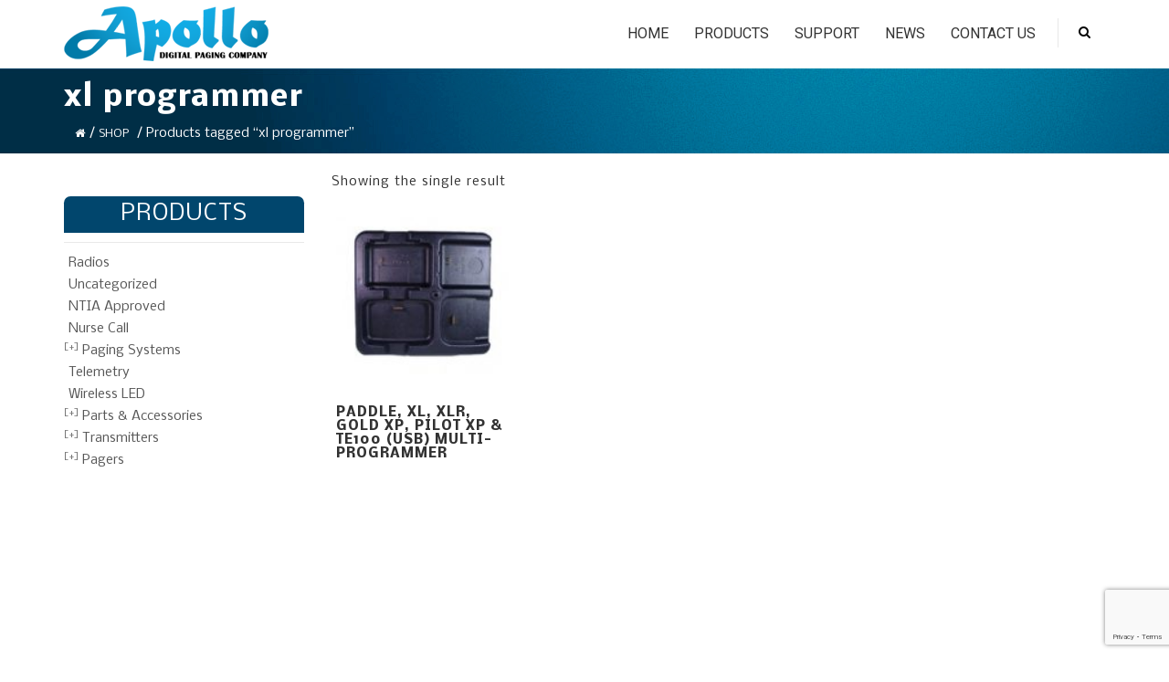

--- FILE ---
content_type: text/html; charset=UTF-8
request_url: https://www.apollopagers.com/product-tag/xl-programmer/
body_size: 65023
content:

<!DOCTYPE html>
<!--[if IE 7]>
<html class="ie ie7" lang="en-US">
<![endif]-->
<!--[if IE 8]>
<html class="ie ie8" lang="en-US">
<![endif]-->
<!--[if !(IE 7) | !(IE 8)  ]><!-->
<html lang="en-US">
<!--<![endif]-->
<head>
	<meta charset="UTF-8">
    	<meta name="viewport" content="width=device-width, initial-scale=1.0">
    <link rel="shortcut icon" href="/wp-content/uploads/2016/08/a-favicon.png" />
	<link rel="profile" href="http://gmpg.org/xfn/11">
	<link rel="pingback" href="https://www.apollopagers.com/xmlrpc.php">
    
    <!-- IE10 viewport hack for Surface/desktop Windows 8 bug -->
    <script src="https://www.apollopagers.com/wp-content/themes/mx/js/ie10-viewport-bug-workaround.js"></script>
    
    <!-- HTML5 shim and Respond.js IE8 support of HTML5 elements and media queries -->
    <!--[if lt IE 9]>
      <script src="https://www.apollopagers.com/wp-content/themes/mx/js/html5shiv.js"></script>
      <script src="https://www.apollopagers.com/wp-content/themes/mx/js/respond.min.js"></script>
    <![endif]-->
    
	<meta name='robots' content='index, follow, max-image-preview:large, max-snippet:-1, max-video-preview:-1' />

	<!-- This site is optimized with the Yoast SEO plugin v19.9 - https://yoast.com/wordpress/plugins/seo/ -->
	<title>xl programmer Archives - Digital Paging Company</title>
	<link rel="canonical" href="https://www.apollopagers.com/product-tag/xl-programmer/" />
	<meta property="og:locale" content="en_US" />
	<meta property="og:type" content="article" />
	<meta property="og:title" content="xl programmer Archives - Digital Paging Company" />
	<meta property="og:url" content="https://www.apollopagers.com/product-tag/xl-programmer/" />
	<meta property="og:site_name" content="Digital Paging Company" />
	<script type="application/ld+json" class="yoast-schema-graph">{"@context":"https://schema.org","@graph":[{"@type":"CollectionPage","@id":"https://www.apollopagers.com/product-tag/xl-programmer/","url":"https://www.apollopagers.com/product-tag/xl-programmer/","name":"xl programmer Archives - Digital Paging Company","isPartOf":{"@id":"https://www.apollopagers.com/#website"},"primaryImageOfPage":{"@id":"https://www.apollopagers.com/product-tag/xl-programmer/#primaryimage"},"image":{"@id":"https://www.apollopagers.com/product-tag/xl-programmer/#primaryimage"},"thumbnailUrl":"https://www.apollopagers.com/wp-content/uploads/2013/11/Paddle-XL-XLR-Gold-XP-Pilot-XP-TE100-USB-Multi-Programmer.jpg","breadcrumb":{"@id":"https://www.apollopagers.com/product-tag/xl-programmer/#breadcrumb"},"inLanguage":"en-US"},{"@type":"ImageObject","inLanguage":"en-US","@id":"https://www.apollopagers.com/product-tag/xl-programmer/#primaryimage","url":"https://www.apollopagers.com/wp-content/uploads/2013/11/Paddle-XL-XLR-Gold-XP-Pilot-XP-TE100-USB-Multi-Programmer.jpg","contentUrl":"https://www.apollopagers.com/wp-content/uploads/2013/11/Paddle-XL-XLR-Gold-XP-Pilot-XP-TE100-USB-Multi-Programmer.jpg","width":298,"height":280},{"@type":"BreadcrumbList","@id":"https://www.apollopagers.com/product-tag/xl-programmer/#breadcrumb","itemListElement":[{"@type":"ListItem","position":1,"name":"Home","item":"https://www.apollopagers.com/"},{"@type":"ListItem","position":2,"name":"xl programmer"}]},{"@type":"WebSite","@id":"https://www.apollopagers.com/#website","url":"https://www.apollopagers.com/","name":"Digital Paging Company","description":"","alternateName":"Apollo pagers","potentialAction":[{"@type":"SearchAction","target":{"@type":"EntryPoint","urlTemplate":"https://www.apollopagers.com/?s={search_term_string}"},"query-input":"required name=search_term_string"}],"inLanguage":"en-US"}]}</script>
	<!-- / Yoast SEO plugin. -->


<link rel='dns-prefetch' href='//www.google.com' />
<link rel='dns-prefetch' href='//fonts.googleapis.com' />
<link rel="alternate" type="application/rss+xml" title="Digital Paging Company &raquo; Feed" href="https://www.apollopagers.com/feed/" />
<link rel="alternate" type="application/rss+xml" title="Digital Paging Company &raquo; Comments Feed" href="https://www.apollopagers.com/comments/feed/" />
<link rel="alternate" type="application/rss+xml" title="Digital Paging Company &raquo; xl programmer Tag Feed" href="https://www.apollopagers.com/product-tag/xl-programmer/feed/" />
<script type="text/javascript">
window._wpemojiSettings = {"baseUrl":"https:\/\/s.w.org\/images\/core\/emoji\/14.0.0\/72x72\/","ext":".png","svgUrl":"https:\/\/s.w.org\/images\/core\/emoji\/14.0.0\/svg\/","svgExt":".svg","source":{"concatemoji":"https:\/\/www.apollopagers.com\/wp-includes\/js\/wp-emoji-release.min.js?ver=6.1.9"}};
/*! This file is auto-generated */
!function(e,a,t){var n,r,o,i=a.createElement("canvas"),p=i.getContext&&i.getContext("2d");function s(e,t){var a=String.fromCharCode,e=(p.clearRect(0,0,i.width,i.height),p.fillText(a.apply(this,e),0,0),i.toDataURL());return p.clearRect(0,0,i.width,i.height),p.fillText(a.apply(this,t),0,0),e===i.toDataURL()}function c(e){var t=a.createElement("script");t.src=e,t.defer=t.type="text/javascript",a.getElementsByTagName("head")[0].appendChild(t)}for(o=Array("flag","emoji"),t.supports={everything:!0,everythingExceptFlag:!0},r=0;r<o.length;r++)t.supports[o[r]]=function(e){if(p&&p.fillText)switch(p.textBaseline="top",p.font="600 32px Arial",e){case"flag":return s([127987,65039,8205,9895,65039],[127987,65039,8203,9895,65039])?!1:!s([55356,56826,55356,56819],[55356,56826,8203,55356,56819])&&!s([55356,57332,56128,56423,56128,56418,56128,56421,56128,56430,56128,56423,56128,56447],[55356,57332,8203,56128,56423,8203,56128,56418,8203,56128,56421,8203,56128,56430,8203,56128,56423,8203,56128,56447]);case"emoji":return!s([129777,127995,8205,129778,127999],[129777,127995,8203,129778,127999])}return!1}(o[r]),t.supports.everything=t.supports.everything&&t.supports[o[r]],"flag"!==o[r]&&(t.supports.everythingExceptFlag=t.supports.everythingExceptFlag&&t.supports[o[r]]);t.supports.everythingExceptFlag=t.supports.everythingExceptFlag&&!t.supports.flag,t.DOMReady=!1,t.readyCallback=function(){t.DOMReady=!0},t.supports.everything||(n=function(){t.readyCallback()},a.addEventListener?(a.addEventListener("DOMContentLoaded",n,!1),e.addEventListener("load",n,!1)):(e.attachEvent("onload",n),a.attachEvent("onreadystatechange",function(){"complete"===a.readyState&&t.readyCallback()})),(e=t.source||{}).concatemoji?c(e.concatemoji):e.wpemoji&&e.twemoji&&(c(e.twemoji),c(e.wpemoji)))}(window,document,window._wpemojiSettings);
</script>
<style type="text/css">
img.wp-smiley,
img.emoji {
	display: inline !important;
	border: none !important;
	box-shadow: none !important;
	height: 1em !important;
	width: 1em !important;
	margin: 0 0.07em !important;
	vertical-align: -0.1em !important;
	background: none !important;
	padding: 0 !important;
}
</style>
	<link rel='stylesheet' id='collapscatlist_css-css' href='https://www.apollopagers.com/wp-content/plugins/collapsing-category-list/collapsing-category-list.css?ver=6.1.9' type='text/css' media='all' />
<link rel='stylesheet' id='wp-block-library-css' href='https://www.apollopagers.com/wp-includes/css/dist/block-library/style.min.css?ver=6.1.9' type='text/css' media='all' />
<link rel='stylesheet' id='wc-blocks-vendors-style-css' href='https://www.apollopagers.com/wp-content/plugins/woocommerce/packages/woocommerce-blocks/build/wc-blocks-vendors-style.css?ver=8.5.2' type='text/css' media='all' />
<link rel='stylesheet' id='wc-blocks-style-css' href='https://www.apollopagers.com/wp-content/plugins/woocommerce/packages/woocommerce-blocks/build/wc-blocks-style.css?ver=8.5.2' type='text/css' media='all' />
<link rel='stylesheet' id='classic-theme-styles-css' href='https://www.apollopagers.com/wp-includes/css/classic-themes.min.css?ver=1' type='text/css' media='all' />
<style id='global-styles-inline-css' type='text/css'>
body{--wp--preset--color--black: #000000;--wp--preset--color--cyan-bluish-gray: #abb8c3;--wp--preset--color--white: #ffffff;--wp--preset--color--pale-pink: #f78da7;--wp--preset--color--vivid-red: #cf2e2e;--wp--preset--color--luminous-vivid-orange: #ff6900;--wp--preset--color--luminous-vivid-amber: #fcb900;--wp--preset--color--light-green-cyan: #7bdcb5;--wp--preset--color--vivid-green-cyan: #00d084;--wp--preset--color--pale-cyan-blue: #8ed1fc;--wp--preset--color--vivid-cyan-blue: #0693e3;--wp--preset--color--vivid-purple: #9b51e0;--wp--preset--gradient--vivid-cyan-blue-to-vivid-purple: linear-gradient(135deg,rgba(6,147,227,1) 0%,rgb(155,81,224) 100%);--wp--preset--gradient--light-green-cyan-to-vivid-green-cyan: linear-gradient(135deg,rgb(122,220,180) 0%,rgb(0,208,130) 100%);--wp--preset--gradient--luminous-vivid-amber-to-luminous-vivid-orange: linear-gradient(135deg,rgba(252,185,0,1) 0%,rgba(255,105,0,1) 100%);--wp--preset--gradient--luminous-vivid-orange-to-vivid-red: linear-gradient(135deg,rgba(255,105,0,1) 0%,rgb(207,46,46) 100%);--wp--preset--gradient--very-light-gray-to-cyan-bluish-gray: linear-gradient(135deg,rgb(238,238,238) 0%,rgb(169,184,195) 100%);--wp--preset--gradient--cool-to-warm-spectrum: linear-gradient(135deg,rgb(74,234,220) 0%,rgb(151,120,209) 20%,rgb(207,42,186) 40%,rgb(238,44,130) 60%,rgb(251,105,98) 80%,rgb(254,248,76) 100%);--wp--preset--gradient--blush-light-purple: linear-gradient(135deg,rgb(255,206,236) 0%,rgb(152,150,240) 100%);--wp--preset--gradient--blush-bordeaux: linear-gradient(135deg,rgb(254,205,165) 0%,rgb(254,45,45) 50%,rgb(107,0,62) 100%);--wp--preset--gradient--luminous-dusk: linear-gradient(135deg,rgb(255,203,112) 0%,rgb(199,81,192) 50%,rgb(65,88,208) 100%);--wp--preset--gradient--pale-ocean: linear-gradient(135deg,rgb(255,245,203) 0%,rgb(182,227,212) 50%,rgb(51,167,181) 100%);--wp--preset--gradient--electric-grass: linear-gradient(135deg,rgb(202,248,128) 0%,rgb(113,206,126) 100%);--wp--preset--gradient--midnight: linear-gradient(135deg,rgb(2,3,129) 0%,rgb(40,116,252) 100%);--wp--preset--duotone--dark-grayscale: url('#wp-duotone-dark-grayscale');--wp--preset--duotone--grayscale: url('#wp-duotone-grayscale');--wp--preset--duotone--purple-yellow: url('#wp-duotone-purple-yellow');--wp--preset--duotone--blue-red: url('#wp-duotone-blue-red');--wp--preset--duotone--midnight: url('#wp-duotone-midnight');--wp--preset--duotone--magenta-yellow: url('#wp-duotone-magenta-yellow');--wp--preset--duotone--purple-green: url('#wp-duotone-purple-green');--wp--preset--duotone--blue-orange: url('#wp-duotone-blue-orange');--wp--preset--font-size--small: 13px;--wp--preset--font-size--medium: 20px;--wp--preset--font-size--large: 36px;--wp--preset--font-size--x-large: 42px;--wp--preset--spacing--20: 0.44rem;--wp--preset--spacing--30: 0.67rem;--wp--preset--spacing--40: 1rem;--wp--preset--spacing--50: 1.5rem;--wp--preset--spacing--60: 2.25rem;--wp--preset--spacing--70: 3.38rem;--wp--preset--spacing--80: 5.06rem;}:where(.is-layout-flex){gap: 0.5em;}body .is-layout-flow > .alignleft{float: left;margin-inline-start: 0;margin-inline-end: 2em;}body .is-layout-flow > .alignright{float: right;margin-inline-start: 2em;margin-inline-end: 0;}body .is-layout-flow > .aligncenter{margin-left: auto !important;margin-right: auto !important;}body .is-layout-constrained > .alignleft{float: left;margin-inline-start: 0;margin-inline-end: 2em;}body .is-layout-constrained > .alignright{float: right;margin-inline-start: 2em;margin-inline-end: 0;}body .is-layout-constrained > .aligncenter{margin-left: auto !important;margin-right: auto !important;}body .is-layout-constrained > :where(:not(.alignleft):not(.alignright):not(.alignfull)){max-width: var(--wp--style--global--content-size);margin-left: auto !important;margin-right: auto !important;}body .is-layout-constrained > .alignwide{max-width: var(--wp--style--global--wide-size);}body .is-layout-flex{display: flex;}body .is-layout-flex{flex-wrap: wrap;align-items: center;}body .is-layout-flex > *{margin: 0;}:where(.wp-block-columns.is-layout-flex){gap: 2em;}.has-black-color{color: var(--wp--preset--color--black) !important;}.has-cyan-bluish-gray-color{color: var(--wp--preset--color--cyan-bluish-gray) !important;}.has-white-color{color: var(--wp--preset--color--white) !important;}.has-pale-pink-color{color: var(--wp--preset--color--pale-pink) !important;}.has-vivid-red-color{color: var(--wp--preset--color--vivid-red) !important;}.has-luminous-vivid-orange-color{color: var(--wp--preset--color--luminous-vivid-orange) !important;}.has-luminous-vivid-amber-color{color: var(--wp--preset--color--luminous-vivid-amber) !important;}.has-light-green-cyan-color{color: var(--wp--preset--color--light-green-cyan) !important;}.has-vivid-green-cyan-color{color: var(--wp--preset--color--vivid-green-cyan) !important;}.has-pale-cyan-blue-color{color: var(--wp--preset--color--pale-cyan-blue) !important;}.has-vivid-cyan-blue-color{color: var(--wp--preset--color--vivid-cyan-blue) !important;}.has-vivid-purple-color{color: var(--wp--preset--color--vivid-purple) !important;}.has-black-background-color{background-color: var(--wp--preset--color--black) !important;}.has-cyan-bluish-gray-background-color{background-color: var(--wp--preset--color--cyan-bluish-gray) !important;}.has-white-background-color{background-color: var(--wp--preset--color--white) !important;}.has-pale-pink-background-color{background-color: var(--wp--preset--color--pale-pink) !important;}.has-vivid-red-background-color{background-color: var(--wp--preset--color--vivid-red) !important;}.has-luminous-vivid-orange-background-color{background-color: var(--wp--preset--color--luminous-vivid-orange) !important;}.has-luminous-vivid-amber-background-color{background-color: var(--wp--preset--color--luminous-vivid-amber) !important;}.has-light-green-cyan-background-color{background-color: var(--wp--preset--color--light-green-cyan) !important;}.has-vivid-green-cyan-background-color{background-color: var(--wp--preset--color--vivid-green-cyan) !important;}.has-pale-cyan-blue-background-color{background-color: var(--wp--preset--color--pale-cyan-blue) !important;}.has-vivid-cyan-blue-background-color{background-color: var(--wp--preset--color--vivid-cyan-blue) !important;}.has-vivid-purple-background-color{background-color: var(--wp--preset--color--vivid-purple) !important;}.has-black-border-color{border-color: var(--wp--preset--color--black) !important;}.has-cyan-bluish-gray-border-color{border-color: var(--wp--preset--color--cyan-bluish-gray) !important;}.has-white-border-color{border-color: var(--wp--preset--color--white) !important;}.has-pale-pink-border-color{border-color: var(--wp--preset--color--pale-pink) !important;}.has-vivid-red-border-color{border-color: var(--wp--preset--color--vivid-red) !important;}.has-luminous-vivid-orange-border-color{border-color: var(--wp--preset--color--luminous-vivid-orange) !important;}.has-luminous-vivid-amber-border-color{border-color: var(--wp--preset--color--luminous-vivid-amber) !important;}.has-light-green-cyan-border-color{border-color: var(--wp--preset--color--light-green-cyan) !important;}.has-vivid-green-cyan-border-color{border-color: var(--wp--preset--color--vivid-green-cyan) !important;}.has-pale-cyan-blue-border-color{border-color: var(--wp--preset--color--pale-cyan-blue) !important;}.has-vivid-cyan-blue-border-color{border-color: var(--wp--preset--color--vivid-cyan-blue) !important;}.has-vivid-purple-border-color{border-color: var(--wp--preset--color--vivid-purple) !important;}.has-vivid-cyan-blue-to-vivid-purple-gradient-background{background: var(--wp--preset--gradient--vivid-cyan-blue-to-vivid-purple) !important;}.has-light-green-cyan-to-vivid-green-cyan-gradient-background{background: var(--wp--preset--gradient--light-green-cyan-to-vivid-green-cyan) !important;}.has-luminous-vivid-amber-to-luminous-vivid-orange-gradient-background{background: var(--wp--preset--gradient--luminous-vivid-amber-to-luminous-vivid-orange) !important;}.has-luminous-vivid-orange-to-vivid-red-gradient-background{background: var(--wp--preset--gradient--luminous-vivid-orange-to-vivid-red) !important;}.has-very-light-gray-to-cyan-bluish-gray-gradient-background{background: var(--wp--preset--gradient--very-light-gray-to-cyan-bluish-gray) !important;}.has-cool-to-warm-spectrum-gradient-background{background: var(--wp--preset--gradient--cool-to-warm-spectrum) !important;}.has-blush-light-purple-gradient-background{background: var(--wp--preset--gradient--blush-light-purple) !important;}.has-blush-bordeaux-gradient-background{background: var(--wp--preset--gradient--blush-bordeaux) !important;}.has-luminous-dusk-gradient-background{background: var(--wp--preset--gradient--luminous-dusk) !important;}.has-pale-ocean-gradient-background{background: var(--wp--preset--gradient--pale-ocean) !important;}.has-electric-grass-gradient-background{background: var(--wp--preset--gradient--electric-grass) !important;}.has-midnight-gradient-background{background: var(--wp--preset--gradient--midnight) !important;}.has-small-font-size{font-size: var(--wp--preset--font-size--small) !important;}.has-medium-font-size{font-size: var(--wp--preset--font-size--medium) !important;}.has-large-font-size{font-size: var(--wp--preset--font-size--large) !important;}.has-x-large-font-size{font-size: var(--wp--preset--font-size--x-large) !important;}
.wp-block-navigation a:where(:not(.wp-element-button)){color: inherit;}
:where(.wp-block-columns.is-layout-flex){gap: 2em;}
.wp-block-pullquote{font-size: 1.5em;line-height: 1.6;}
</style>
<link rel='stylesheet' id='contact-form-7-css' href='https://www.apollopagers.com/wp-content/plugins/contact-form-7/includes/css/styles.css?ver=5.6.4' type='text/css' media='all' />
<link rel='stylesheet' id='rs-plugin-settings-css' href='https://www.apollopagers.com/wp-content/plugins/revslider/public/assets/css/rs6.css?ver=6.1.8' type='text/css' media='all' />
<style id='rs-plugin-settings-inline-css' type='text/css'>
.tp-caption a{color:#ff7302;text-shadow:none;-webkit-transition:all 0.2s ease-out;-moz-transition:all 0.2s ease-out;-o-transition:all 0.2s ease-out;-ms-transition:all 0.2s ease-out}.tp-caption a:hover{color:#ffa902}
</style>
<link rel='stylesheet' id='wa_wcc_mtree_css_file-css' href='https://www.apollopagers.com/wp-content/plugins/woocommerce-collapsing-categories/assets/css/mtree.css?ver=6.1.9' type='text/css' media='all' />
<link rel='stylesheet' id='woocommerce-layout-css' href='https://www.apollopagers.com/wp-content/plugins/woocommerce/assets/css/woocommerce-layout.css?ver=7.0.1' type='text/css' media='all' />
<link rel='stylesheet' id='woocommerce-smallscreen-css' href='https://www.apollopagers.com/wp-content/plugins/woocommerce/assets/css/woocommerce-smallscreen.css?ver=7.0.1' type='text/css' media='only screen and (max-width: 768px)' />
<link rel='stylesheet' id='woocommerce-general-css' href='https://www.apollopagers.com/wp-content/plugins/woocommerce/assets/css/woocommerce.css?ver=7.0.1' type='text/css' media='all' />
<style id='woocommerce-inline-inline-css' type='text/css'>
.woocommerce form .form-row .required { visibility: visible; }
</style>
<link rel='stylesheet' id='bootstrap-css' href='https://www.apollopagers.com/wp-content/themes/mx/bootstrap/css/bootstrap.min.css?ver=4.15' type='text/css' media='all' />
<link rel='stylesheet' id='fontawesome-css' href='https://www.apollopagers.com/wp-content/themes/mx/fontawesome/css/font-awesome.min.css?ver=4.15' type='text/css' media='all' />
<link rel='stylesheet' id='flexslider_style-css' href='https://www.apollopagers.com/wp-content/themes/mx/js/flexslider/flexslider.css?ver=4.15' type='text/css' media='all' />
<link rel='stylesheet' id='fancyBox_style-css' href='https://www.apollopagers.com/wp-content/themes/mx/js/fancyBox/jquery.fancybox.css?ver=4.15' type='text/css' media='all' />
<link rel='stylesheet' id='fancyBox_helper_style-css' href='https://www.apollopagers.com/wp-content/themes/mx/js/fancyBox/helpers/jquery.fancybox-thumbs.css?ver=4.15' type='text/css' media='all' />
<link rel='stylesheet' id='animate-css' href='https://www.apollopagers.com/wp-content/themes/mx/css/animate.min.css?ver=4.15' type='text/css' media='all' />
<link rel='stylesheet' id='woocommerce_style-css' href='https://www.apollopagers.com/wp-content/themes/mx/woocommerce/assets/css/woocommerce-light.css?ver=4.15' type='text/css' media='all' />
<link rel='stylesheet' id='mx_skin-css' href='https://www.apollopagers.com/wp-content/themes/mx/css/light.css?ver=4.15' type='text/css' media='all' />
<link rel='stylesheet' id='mx_style-css' href='https://www.apollopagers.com/wp-content/themes/mx-child/style.css?ver=4.15' type='text/css' media='all' />
<link rel='stylesheet' id='mx_responsive_style-css' href='https://www.apollopagers.com/wp-content/themes/mx/css/responsive.css?ver=4.15' type='text/css' media='all' />
<link rel='stylesheet' id='custom_style-css' href='https://www.apollopagers.com/wp-content/uploads/mx/mx-styles.css?ver=133' type='text/css' media='all' />
<link rel='stylesheet' id='custom-font-css' href='//fonts.googleapis.com/css?family=Nobile%3A400%2C300%2C700%2C300italic%2C400italic%2C700italic%7CRoboto%3A400%2C300%2C700%2C300italic%2C400italic%2C700italic&#038;ver=6.1.9' type='text/css' media='all' />
<script type='text/javascript' src='https://www.apollopagers.com/wp-includes/js/jquery/jquery.min.js?ver=3.6.1' id='jquery-core-js'></script>
<script type='text/javascript' src='https://www.apollopagers.com/wp-includes/js/jquery/jquery-migrate.min.js?ver=3.3.2' id='jquery-migrate-js'></script>
<script type='text/javascript' src='https://www.apollopagers.com/wp-content/plugins/collapsing-category-list/js/dropdown.js?ver=6.1.9' id='the_js-js'></script>
<script type='text/javascript' src='https://www.apollopagers.com/wp-content/plugins/revslider/public/assets/js/revolution.tools.min.js?ver=6.0' id='tp-tools-js'></script>
<script type='text/javascript' src='https://www.apollopagers.com/wp-content/plugins/revslider/public/assets/js/rs6.min.js?ver=6.1.8' id='revmin-js'></script>
<link rel="https://api.w.org/" href="https://www.apollopagers.com/wp-json/" /><link rel="alternate" type="application/json" href="https://www.apollopagers.com/wp-json/wp/v2/product_tag/759" /><link rel="EditURI" type="application/rsd+xml" title="RSD" href="https://www.apollopagers.com/xmlrpc.php?rsd" />
<link rel="wlwmanifest" type="application/wlwmanifest+xml" href="https://www.apollopagers.com/wp-includes/wlwmanifest.xml" />
<meta name="generator" content="WordPress 6.1.9" />
<meta name="generator" content="WooCommerce 7.0.1" />
        <style id="mx-custom-css" type="text/css">
			/* Custom Css */


/* Html / Body */
h1, h2, h3, h4, h5, h6, p, span {
   letter-spacing: 1px;
}


/* Header */

.mx-nav-menu > li > ul li.menu-item > a {
    color: #333333;
    text-transform: uppercase;
}
.mx-nav-menu > li > ul li.menu-item > a {
    color: #6c6c6c;
    font-size: 12px;
    font-weight: normal;
}
.woocommerce .related ul.products li.product, .woocommerce-page .related ul.products li.product, .woocommerce .upsells.products ul.products li.product, .woocommerce-page .upsells.products ul.products li.product, .woocommerce .related ul li.product, .woocommerce-page .related ul li.product, .woocommerce .upsells.products ul li.product, .woocommerce-page .upsells.products ul li.product, .woocommerce ul.products li.product, .woocommerce-page ul.products li.product {
    display: inline-block;
    float: unset !important;
    vertical-align: top;
    margin: 0 1.3% 20px 0 !important;
}
.site-header-style-2 .mx-nav-menu > li.current-menu-item > a, .site-header-style-2 .mx-nav-menu > li.current-menu-ancestor > a {
    background: #007ba8;
}

/* Pages / Posts */
.page-slider-rev_slider {
    border-bottom: 4px solid #000;
    border-top: 4px solid #000;
}
#site-content-header .breadcrumbs {
    background-color: rgba(0, 0, 0, 0);
    color: #fff;
}
#site-content-header .breadcrumbs a {
    color: #fff;
}
#site-content-header {
    background: rgba(0, 0, 0, 0) url("/wp-content/uploads/2013/11/icon-bg2.jpg?id=7997") repeat scroll 0 0 !important;
}
#main {
    min-height: 730px;
}
#site-content-header .breadcrumbs span {
    color: #fff;
}
#product-attribute-specs-table {
    text-align: center !important;
    width: 100% !important;
}
#product-attribute-specs-table tr td {
    padding: 12px !important;
    text-align: center !important;
}


/* Aside */
ul.mtree.default li.mtree-closed::before {
    content: "[+]";
    margin-right: 4px;
}
ul.mtree.default li.mtree-node::before {
    margin-left: 0;
    margin-top: 0.1em;
}
ul.mtree.default a {
    color: #555;
    padding: 2px 5px;
}
.widget-title {
    background: #01466d none repeat scroll 0 0;
    border-radius: 0.3em 0.3em 0 0;
    color: #ffffff !important;
    display: block;
    font-size: 24px !important;
    font-weight: normal !important;
    left: 0;
    max-width: 100%;
    padding: 8px;
    position: relative;
    text-align: center;
}
aside {
    margin-top: 26px;
}


/***** Composer Override *****/

.vc_btn3.vc_btn3-color-grey, .vc_btn3.vc_btn3-color-grey.vc_btn3-style-flat {
    color: #fff;
    background-color: #119ed3;
    font-size: 16px;
    font-weight: 500;
    font-family: Roboto !important;
    padding: 10px 22px;
}
.vc_btn3.vc_btn3-color-grey.vc_btn3-style-flat:focus, .vc_btn3.vc_btn3-color-grey.vc_btn3-style-flat:hover, .vc_btn3.vc_btn3-color-grey:focus, .vc_btn3.vc_btn3-color-grey:hover {
    color: #fff;
    background-color: #005b7d;
}

/* Footer */

.mk-footer-copyright, #mk-footer-navigation li a {
    color: #ffffff;
}
.mk-footer-copyright {
    font-size: 11px;
    letter-spacing: 1px;
}
.mk-footer-copyright {
    float: left;
    line-height: 16px;
    opacity: 0.8;
    padding: 25px 0 20px;
}
#site-footer-bottom {
    background: #202020 none repeat scroll 0 0;
    border-top: medium none;
    color: #555;
    padding: 0;
}

.custom-footer-menu {
    display: inline-block;
    float: right;
    padding: 20px;
    margin: 0;
}
.custom-footer-menu li {
    display: inline-block;
    padding: 0 10px;
}
.custom-footer-menu li a {
    color: #fff !important;
}
#site-footer-widget {
    background: url("/wp-content/uploads/2013/11/icon-bg2.jpg?id=7997") !important;
    border-bottom: medium none;
    border-top: medium none;
}

/* Woocomerce */
.woocommerce.product-columns-3 ul.products li.product, .woocommerce-page.product-columns-3 ul.products li.product {
    border: medium none;
    display: inline-block !important;
    text-align: center;
    width: 23%;
}
.woocommerce ul.products li.product h3 {
    margin: 18px 0 5px;
    text-transform: uppercase;
}
.mark, mark {
    background-color: rgba(0, 0, 0, 0);
    color: #acacac;
    display: inline-block;
    font-weight: normal;
    padding: 0.2em;
}

.woocommerce-ordering-listorder {
    display: none;
}
.orderby-list-page-number {
    display: none;
}
.woocommerce-ordering {
    float: right !important;
}
.woocommerce span.free {
    display: none;
}
.button.product-details {
    display: none !important;
}
.woocommerce ul.products li.product .button {
    display: none;
}
.woocommerce ul.products li.product .onsale, .woocommerce span.featured, .woocommerce span.free, .woocommerce span.outofstock, .woocommerce span.onsale {
    display: none;
}
.woocommerce .related ul.products li.product, .woocommerce-page .related ul.products li.product, .woocommerce .upsells.products ul.products li.product, .woocommerce-page .upsells.products ul.products li.product, .woocommerce .related ul li.product, .woocommerce-page .related ul li.product, .woocommerce .upsells.products ul li.product, .woocommerce-page .upsells.products ul li.product, .woocommerce ul.products li.product, .woocommerce-page ul.products li.product {
    border: medium none;
}
.woocommerce .images a.woocommerce-main-image, .woocommerce-page .images a.woocommerce-main-image {
    border: medium none;
}
.woocommerce div.product .woocommerce-tabs .panel {
    border: medium none;
    box-shadow: 0 0 0 rgba(0, 0, 0, 0);
    margin: 0 0 60px;
}
.woocommerce div.product .woocommerce-tabs ul.tabs li.active {
    background: #01466d none repeat scroll 0 0;
    border: medium none;
    border-radius: 0.2em;
    color: #00c8d7 !important;
}
.woocommerce div.product .woocommerce-tabs ul.tabs li.active a {
    color: #00c8d7 !important;
}
.woocommerce div.product .woocommerce-tabs ul.tabs li a {
    color: #fff !important;
}
.woocommerce div.product .woocommerce-tabs ul.tabs li {
    background: #3396cf none repeat scroll 0 0;
    border: medium none;
    border-radius: 0.2em !important;
}
.woocommerce div.product .product_title {
    border-bottom: medium none;
    font-size: 28px;
    text-transform: uppercase;
}
.woocommerce #content div.product div.summary, .woocommerce div.product div.summary, .woocommerce-page #content div.product div.summary, .woocommerce-page div.product div.summary {
    margin-top: 20px;
}

.faq-form textarea {
    width: 100%;
}
.faq-form > input {
    background: #3396cf none repeat scroll 0 0;
    border: medium none;
    border-radius: 0.4em;
    color: #fff;
    float: right;
    padding: 8px 18px;
    font-weight: bold !important;
}
.faq-form > input:hover {
    background: #01466d none repeat scroll 0 0;
}

.bwpfm_tab_tab {
    padding: 7.4px !important;
}
.bwpfm_tab_tab > a {
    font-size: 0px;
    visibility: hidden;
    display: inline-block;
}
.bwpfm_tab_tab > a:after {
    letter-spacing: 1.2px !important;
    visibility: visible;
    content: "FAQ";
    display: inline !important;
    letter-spacing: 1.2px;
    font-size: 14px;
    text-align: center;
    padding: 26px;
}
.woocommerce #content div.product div.summary, .woocommerce div.product div.summary, .woocommerce-page #content div.product div.summary, .woocommerce-page div.product div.summary {
    width: 55%;
}
.woocommerce #content div.product div.images, .woocommerce div.product div.images, .woocommerce-page #content div.product div.images, .woocommerce-page div.product div.images {
    width: 40%;
}
.request_price:hover {
    background-color: #098aba;
    border-color: #2355c2;
    color: #fff !important;
    position: relative;
}
.request_price {
    background-color: #01466d;
    border-color: #2355c2;
    border-radius: 4px;
    border-style: solid;
    border-width: 1px;
    color: #ffffff !important;
    font-family: Arial;
    font-size: 16px;
    font-style: normal;
    font-weight: bold;
    height: 15px;
    line-height: 1em;
    padding: 9px 10px;
    position: relative;
    text-align: center;
    width: 270px;
}
.btn-info-container {
    display: inline-block;
    margin: 30px 0;
}
.product_meta {
    display: none;
}


/* Additional Customization */


/* @Media Screen */

@media screen and (max-width: 767px) {
.custom-spacer {
   display: none;
}
.summary.entry-summary {
    text-align: center;
    margin: 0 auto;
    width: 95% !important;
}
}

/********** WOO OVERRIDE / Archer - 8/1/21 **********/

.woocommerce div.product .woocommerce-product-gallery--columns-4 .flex-control-thumbs li:nth-child(4n+1) {
    clear: unset;
}
.woocommerce div.product div.images .flex-control-thumbs li {
    max-width: 62px;
}			@media only screen and (-Webkit-min-device-pixel-ratio: 1.5),
			only screen and (-moz-min-device-pixel-ratio: 1.5),
			only screen and (-o-min-device-pixel-ratio: 3/2),
			only screen and (min-device-pixel-ratio: 1.5) {
			/*input your custom css code */			}
		</style>
        	<noscript><style>.woocommerce-product-gallery{ opacity: 1 !important; }</style></noscript>
	<style type="text/css">.recentcomments a{display:inline !important;padding:0 !important;margin:0 !important;}</style><meta name="generator" content="Powered by WPBakery Page Builder - drag and drop page builder for WordPress."/>
<meta name="generator" content="Powered by Slider Revolution 6.1.8 - responsive, Mobile-Friendly Slider Plugin for WordPress with comfortable drag and drop interface." />
<script type="text/javascript">function setREVStartSize(e){			
			try {								
				var pw = document.getElementById(e.c).parentNode.offsetWidth,
					newh;
				pw = pw===0 || isNaN(pw) ? window.innerWidth : pw;
				e.tabw = e.tabw===undefined ? 0 : parseInt(e.tabw);
				e.thumbw = e.thumbw===undefined ? 0 : parseInt(e.thumbw);
				e.tabh = e.tabh===undefined ? 0 : parseInt(e.tabh);
				e.thumbh = e.thumbh===undefined ? 0 : parseInt(e.thumbh);
				e.tabhide = e.tabhide===undefined ? 0 : parseInt(e.tabhide);
				e.thumbhide = e.thumbhide===undefined ? 0 : parseInt(e.thumbhide);
				e.mh = e.mh===undefined || e.mh=="" || e.mh==="auto" ? 0 : parseInt(e.mh,0);		
				if(e.layout==="fullscreen" || e.l==="fullscreen") 						
					newh = Math.max(e.mh,window.innerHeight);				
				else{					
					e.gw = Array.isArray(e.gw) ? e.gw : [e.gw];
					for (var i in e.rl) if (e.gw[i]===undefined || e.gw[i]===0) e.gw[i] = e.gw[i-1];					
					e.gh = e.el===undefined || e.el==="" || (Array.isArray(e.el) && e.el.length==0)? e.gh : e.el;
					e.gh = Array.isArray(e.gh) ? e.gh : [e.gh];
					for (var i in e.rl) if (e.gh[i]===undefined || e.gh[i]===0) e.gh[i] = e.gh[i-1];
										
					var nl = new Array(e.rl.length),
						ix = 0,						
						sl;					
					e.tabw = e.tabhide>=pw ? 0 : e.tabw;
					e.thumbw = e.thumbhide>=pw ? 0 : e.thumbw;
					e.tabh = e.tabhide>=pw ? 0 : e.tabh;
					e.thumbh = e.thumbhide>=pw ? 0 : e.thumbh;					
					for (var i in e.rl) nl[i] = e.rl[i]<window.innerWidth ? 0 : e.rl[i];
					sl = nl[0];									
					for (var i in nl) if (sl>nl[i] && nl[i]>0) { sl = nl[i]; ix=i;}															
					var m = pw>(e.gw[ix]+e.tabw+e.thumbw) ? 1 : (pw-(e.tabw+e.thumbw)) / (e.gw[ix]);					

					newh =  (e.type==="carousel" && e.justify==="true" ? e.gh[ix] : (e.gh[ix] * m)) + (e.tabh + e.thumbh);
				}			
				
				if(window.rs_init_css===undefined) window.rs_init_css = document.head.appendChild(document.createElement("style"));					
				document.getElementById(e.c).height = newh;
				window.rs_init_css.innerHTML += "#"+e.c+"_wrapper { height: "+newh+"px }";				
			} catch(e){
				console.log("Failure at Presize of Slider:" + e)
			}					   
		  };</script>
<noscript><style> .wpb_animate_when_almost_visible { opacity: 1; }</style></noscript></head>
<body class="archive tax-product_tag term-xl-programmer term-759 wide-layout theme-mx woocommerce woocommerce-page woocommerce-no-js wpb-js-composer js-comp-ver-6.8.0 vc_responsive">
	<div class="wrapper">
    	<div id="header-wrap">
        	        	            <header id="site-header" class="site-header-style-2 header-fixed-support">
    <div id="mx-header">
        <div class="container">
            <div class="row">
                <div class="col-md-12 col-sm-12">
                	<div class="mx-header-logo">
                        <div class="logo">
                                                        <a href="https://www.apollopagers.com/" title="Digital Paging Company" rel="home">
                                <img class="logo-default" src="/wp-content/uploads/2013/10/Apollo-Logo-blue.png" width="224" height="60" alt="">
                                                                <img class="logo-retina" src="/wp-content/uploads/2013/10/Apollo-Logo-blue.png" width="224" height="60" alt="">
                                                            </a>
                                                    </div>
                    </div>
                    <div class="mx-header-right">
                    	<div class="mx-nav-container">
							<ul id="menu-main-navigation" class="mx-nav-menu"><li id="menu-item-12464" class="menu-item menu-item-type-post_type menu-item-object-page menu-item-home menu-item-12464"><a href="https://www.apollopagers.com/">Home</a></li>
<li id="menu-item-7431" class="menu-item menu-item-type-post_type menu-item-object-page menu-item-has-children menu-item-7431"><a href="https://www.apollopagers.com/shop/">Products</a>
<ul class="sub-menu">
	<li id="menu-item-12650" class="menu-item menu-item-type-custom menu-item-object-custom menu-item-12650"><a href="/shop/body-camera">Body Camera</a></li>
	<li id="menu-item-12237" class="menu-item menu-item-type-custom menu-item-object-custom menu-item-12237"><a href="/product-category/radios/">Radios</a></li>
	<li id="menu-item-8128" class="menu-item menu-item-type-custom menu-item-object-custom menu-item-has-children menu-item-8128"><a href="/product-category/pagers/">Pagers</a>
	<ul class="sub-menu">
		<li id="menu-item-8129" class="menu-item menu-item-type-custom menu-item-object-custom menu-item-8129"><a href="/product-category/pagers/alpha-numeric-pagers/">Alphanumeric</a></li>
		<li id="menu-item-8130" class="menu-item menu-item-type-custom menu-item-object-custom menu-item-8130"><a href="/product-category/pagers/numeric-pagers/">Numeric</a></li>
		<li id="menu-item-8131" class="menu-item menu-item-type-custom menu-item-object-custom menu-item-8131"><a href="/product-category/pagers/tone-pagers/">Tone Only</a></li>
		<li id="menu-item-8132" class="menu-item menu-item-type-custom menu-item-object-custom menu-item-8132"><a href="/product-category/pagers/voice-pagers/">Voice</a></li>
	</ul>
</li>
	<li id="menu-item-12643" class="menu-item menu-item-type-custom menu-item-object-custom menu-item-12643"><a href="/product-category/nurse-call">Nurse Call</a></li>
	<li id="menu-item-8133" class="menu-item menu-item-type-custom menu-item-object-custom menu-item-has-children menu-item-8133"><a href="/product-category/paging-systems/">Paging Systems</a>
	<ul class="sub-menu">
		<li id="menu-item-8134" class="menu-item menu-item-type-custom menu-item-object-custom menu-item-8134"><a href="/product-category/paging-systems/guest-pager-systems/">For Guests</a></li>
		<li id="menu-item-8135" class="menu-item menu-item-type-custom menu-item-object-custom menu-item-8135"><a href="/product-category/paging-systems/staff-pager-systems/">For Staff</a></li>
	</ul>
</li>
	<li id="menu-item-8137" class="menu-item menu-item-type-custom menu-item-object-custom menu-item-has-children menu-item-8137"><a href="/product-category/transmitters/">Transmitters</a>
	<ul class="sub-menu">
		<li id="menu-item-8138" class="menu-item menu-item-type-custom menu-item-object-custom menu-item-8138"><a href="/product-category/transmitters/alpha-numeric-transmitters/">Alphanumeric</a></li>
		<li id="menu-item-8139" class="menu-item menu-item-type-custom menu-item-object-custom menu-item-8139"><a href="/product-category/transmitters/numeric-transmitters/">Numeric</a></li>
		<li id="menu-item-8140" class="menu-item menu-item-type-custom menu-item-object-custom menu-item-8140"><a href="/product-category/transmitters/desktop-transmitters/">Desktop</a></li>
		<li id="menu-item-8141" class="menu-item menu-item-type-custom menu-item-object-custom menu-item-8141"><a href="/product-category/transmitters/pbx/">Phone In</a></li>
		<li id="menu-item-8142" class="menu-item menu-item-type-custom menu-item-object-custom menu-item-8142"><a href="/product-category/transmitters/portable-transmitters/">Portable</a></li>
		<li id="menu-item-12255" class="menu-item menu-item-type-custom menu-item-object-custom menu-item-12255"><a href="/product-category/transmitters/externally-controlled/">Externally Controlled</a></li>
		<li id="menu-item-12262" class="menu-item menu-item-type-custom menu-item-object-custom menu-item-12262"><a href="/product-category/transmitters/repeaters/">Repeaters</a></li>
	</ul>
</li>
	<li id="menu-item-8143" class="menu-item menu-item-type-custom menu-item-object-custom menu-item-8143"><a href="/product-category/wireless-led/">Wireless LED</a></li>
	<li id="menu-item-8144" class="menu-item menu-item-type-custom menu-item-object-custom menu-item-8144"><a href="/product-category/telemetry/">Telemetry</a></li>
	<li id="menu-item-8145" class="menu-item menu-item-type-custom menu-item-object-custom menu-item-8145"><a href="/product-category/parts-accessories/">Parts &#038; Accessories</a></li>
</ul>
</li>
<li id="menu-item-11968" class="menu-item menu-item-type-post_type menu-item-object-page menu-item-11968"><a href="https://www.apollopagers.com/support/">Support</a></li>
<li id="menu-item-7449" class="menu-item menu-item-type-post_type menu-item-object-page menu-item-7449"><a href="https://www.apollopagers.com/blog/">News</a></li>
<li id="menu-item-7437" class="menu-item menu-item-type-post_type menu-item-object-page menu-item-7437"><a href="https://www.apollopagers.com/contact-us/">Contact Us</a></li>
</ul>                        </div>
                                                <div class="mx-search-container have-content">
                            <ul class="inline">
                                                                <li class="mx-search-form">
                                    <a href="#" class="header-search-btn"><i class="fa fa-search"></i><i class="fa fa-times-circle-o"></i></a>
                                    <div class="mx-form-search">
                                        <form role="search" class="searchform" method="get" action="https://www.apollopagers.com/">
                                            <div>
                                                                                            <input class="sf-type" name="post_type" type="hidden" value="product" />
                                                                                        <input class="sf-s" name="s" type="text" placeholder="Search ..." />
                                            <button type="submit" class="sf-submit btn btn-theme"><i class="fa fa-search"></i></button>
                                           </div>
                                        </form>
                                    </div>
                                </li>
                                                                                                                                                                <li class="responsive-mobile-menu"><a href="#" class="header-responsive-menu-btn"><i class="fa fa-bars"></i></a></li>
                            </ul>
                        </div>
                    </div>
                </div>
            </div>
        </div>
    </div>
</header>
<div id="mobile-menu">
    <div class="mobile-menu-container">
        <span class="mobile-menu-close-btn"><i class="fa fa-times-circle-o"></i></span>
                <div class="mx-mobile-search">
            <form role="search" class="searchform" method="get" action="https://www.apollopagers.com/">
                <div>
                                    <input class="sf-type" name="post_type" type="hidden" value="product" />
                                <input class="sf-s" name="s" type="text" placeholder="Search ..." />
                <button type="submit" class="sf-submit btn btn-theme"><i class="fa fa-search"></i></button>
               </div>
            </form>
        </div>
                <ul id="menu-main-navigation-1" class="mx-nav-mobile-menu mline"><li class="menu-item menu-item-type-post_type menu-item-object-page menu-item-home menu-item-12464"><a href="https://www.apollopagers.com/">Home</a></li>
<li class="menu-item menu-item-type-post_type menu-item-object-page menu-item-has-children menu-item-7431"><a href="https://www.apollopagers.com/shop/">Products</a>
<ul class="sub-menu">
	<li class="menu-item menu-item-type-custom menu-item-object-custom menu-item-12650"><a href="/shop/body-camera">Body Camera</a></li>
	<li class="menu-item menu-item-type-custom menu-item-object-custom menu-item-12237"><a href="/product-category/radios/">Radios</a></li>
	<li class="menu-item menu-item-type-custom menu-item-object-custom menu-item-has-children menu-item-8128"><a href="/product-category/pagers/">Pagers</a>
	<ul class="sub-menu">
		<li class="menu-item menu-item-type-custom menu-item-object-custom menu-item-8129"><a href="/product-category/pagers/alpha-numeric-pagers/">Alphanumeric</a></li>
		<li class="menu-item menu-item-type-custom menu-item-object-custom menu-item-8130"><a href="/product-category/pagers/numeric-pagers/">Numeric</a></li>
		<li class="menu-item menu-item-type-custom menu-item-object-custom menu-item-8131"><a href="/product-category/pagers/tone-pagers/">Tone Only</a></li>
		<li class="menu-item menu-item-type-custom menu-item-object-custom menu-item-8132"><a href="/product-category/pagers/voice-pagers/">Voice</a></li>
	</ul>
</li>
	<li class="menu-item menu-item-type-custom menu-item-object-custom menu-item-12643"><a href="/product-category/nurse-call">Nurse Call</a></li>
	<li class="menu-item menu-item-type-custom menu-item-object-custom menu-item-has-children menu-item-8133"><a href="/product-category/paging-systems/">Paging Systems</a>
	<ul class="sub-menu">
		<li class="menu-item menu-item-type-custom menu-item-object-custom menu-item-8134"><a href="/product-category/paging-systems/guest-pager-systems/">For Guests</a></li>
		<li class="menu-item menu-item-type-custom menu-item-object-custom menu-item-8135"><a href="/product-category/paging-systems/staff-pager-systems/">For Staff</a></li>
	</ul>
</li>
	<li class="menu-item menu-item-type-custom menu-item-object-custom menu-item-has-children menu-item-8137"><a href="/product-category/transmitters/">Transmitters</a>
	<ul class="sub-menu">
		<li class="menu-item menu-item-type-custom menu-item-object-custom menu-item-8138"><a href="/product-category/transmitters/alpha-numeric-transmitters/">Alphanumeric</a></li>
		<li class="menu-item menu-item-type-custom menu-item-object-custom menu-item-8139"><a href="/product-category/transmitters/numeric-transmitters/">Numeric</a></li>
		<li class="menu-item menu-item-type-custom menu-item-object-custom menu-item-8140"><a href="/product-category/transmitters/desktop-transmitters/">Desktop</a></li>
		<li class="menu-item menu-item-type-custom menu-item-object-custom menu-item-8141"><a href="/product-category/transmitters/pbx/">Phone In</a></li>
		<li class="menu-item menu-item-type-custom menu-item-object-custom menu-item-8142"><a href="/product-category/transmitters/portable-transmitters/">Portable</a></li>
		<li class="menu-item menu-item-type-custom menu-item-object-custom menu-item-12255"><a href="/product-category/transmitters/externally-controlled/">Externally Controlled</a></li>
		<li class="menu-item menu-item-type-custom menu-item-object-custom menu-item-12262"><a href="/product-category/transmitters/repeaters/">Repeaters</a></li>
	</ul>
</li>
	<li class="menu-item menu-item-type-custom menu-item-object-custom menu-item-8143"><a href="/product-category/wireless-led/">Wireless LED</a></li>
	<li class="menu-item menu-item-type-custom menu-item-object-custom menu-item-8144"><a href="/product-category/telemetry/">Telemetry</a></li>
	<li class="menu-item menu-item-type-custom menu-item-object-custom menu-item-8145"><a href="/product-category/parts-accessories/">Parts &#038; Accessories</a></li>
</ul>
</li>
<li class="menu-item menu-item-type-post_type menu-item-object-page menu-item-11968"><a href="https://www.apollopagers.com/support/">Support</a></li>
<li class="menu-item menu-item-type-post_type menu-item-object-page menu-item-7449"><a href="https://www.apollopagers.com/blog/">News</a></li>
<li class="menu-item menu-item-type-post_type menu-item-object-page menu-item-7437"><a href="https://www.apollopagers.com/contact-us/">Contact Us</a></li>
</ul>     </div>
</div>        </div>
        
		        
        
	<div id="page-header-wrap" >
	<header id="site-content-header">
			<div class="container">
				<div class="page-title">
					<h1 class="title">xl programmer</h1>									</div>
								<div class="breadcrumbs">
					
 <a class="home" href="https://www.apollopagers.com"><i class="fa fa-home"></i></a>&nbsp;&#47;&nbsp;<a href="https://www.apollopagers.com/shop/">Shop</a> &nbsp;&#47;&nbsp;Products tagged &ldquo;xl programmer&rdquo;
				</div>
							</div>
	</header>
 </div>
 <div id="page-content-wrap">   
	<div id="main" class="container">
		<div class="row">
         
            <aside class="col-md-3 col-sm-4"><div id="wcc_widget-2" class="widget widget_wcc_widget"><div class="widget-text wp_widget_plugin_box"><h4 class="widget-title">PRODUCTS</h4><div class="line"></div><div class="clear"></div><script>jQuery(document).ready(function($) {$("li.current-cat-parent").addClass("current-cat");var mtree = $("ul.mtree");mtree.addClass("default");});</script><div class="wcc_block"><ul class="mtree">	<li class="cat-item cat-item-876"><a href="https://www.apollopagers.com/product-category/radios/">Radios</a>
</li>
	<li class="cat-item cat-item-875"><a href="https://www.apollopagers.com/product-category/uncategorized/">Uncategorized</a>
</li>
	<li class="cat-item cat-item-423"><a href="https://www.apollopagers.com/product-category/ntia-approved/">NTIA Approved</a>
</li>
	<li class="cat-item cat-item-141"><a href="https://www.apollopagers.com/product-category/nurse-call/">Nurse Call</a>
</li>
	<li class="cat-item cat-item-140"><a href="https://www.apollopagers.com/product-category/paging-systems/">Paging Systems</a>
<em id="parent"></em><ul class='children'>
	<li class="cat-item cat-item-817"><a href="https://www.apollopagers.com/product-category/paging-systems/staff-pager-systems/">Staff Pager Systems</a>
</li>
	<li class="cat-item cat-item-816"><a href="https://www.apollopagers.com/product-category/paging-systems/guest-pager-systems/">Guest Pager Systems</a>
</li>
</ul>
</li>
	<li class="cat-item cat-item-139"><a href="https://www.apollopagers.com/product-category/telemetry/">Telemetry</a>
</li>
	<li class="cat-item cat-item-138"><a href="https://www.apollopagers.com/product-category/wireless-led/">Wireless LED</a>
</li>
	<li class="cat-item cat-item-137"><a href="https://www.apollopagers.com/product-category/parts-accessories/">Parts &amp; Accessories</a>
<em id="parent"></em><ul class='children'>
	<li class="cat-item cat-item-815"><a href="https://www.apollopagers.com/product-category/parts-accessories/holsters/">Holsters</a>
</li>
	<li class="cat-item cat-item-763"><a href="https://www.apollopagers.com/product-category/parts-accessories/chargers/">Chargers</a>
	<em id="parent"></em><ul class='children'>
	<li class="cat-item cat-item-798"><a href="https://www.apollopagers.com/product-category/parts-accessories/chargers/standard-chargers/">Standard Chargers</a>
</li>
	<li class="cat-item cat-item-772"><a href="https://www.apollopagers.com/product-category/parts-accessories/chargers/multi-chargers/">Multi-Chargers</a>
</li>
	<li class="cat-item cat-item-764"><a href="https://www.apollopagers.com/product-category/parts-accessories/chargers/amplified-chargers/">Amplified Chargers</a>
</li>
	</ul>
</li>
	<li class="cat-item cat-item-731"><a href="https://www.apollopagers.com/product-category/parts-accessories/programmers/">Programmers</a>
</li>
</ul>
</li>
	<li class="cat-item cat-item-135"><a href="https://www.apollopagers.com/product-category/transmitters/">Transmitters</a>
<em id="parent"></em><ul class='children'>
	<li class="cat-item cat-item-877"><a href="https://www.apollopagers.com/product-category/transmitters/externally-controlled/">Externally Controlled</a>
</li>
	<li class="cat-item cat-item-719"><a href="https://www.apollopagers.com/product-category/transmitters/pbx/">PBX</a>
</li>
	<li class="cat-item cat-item-715"><a href="https://www.apollopagers.com/product-category/transmitters/alpha-numeric-transmitters/">Alpha Numeric</a>
</li>
	<li class="cat-item cat-item-714"><a href="https://www.apollopagers.com/product-category/transmitters/numeric-transmitters/">Numeric</a>
</li>
	<li class="cat-item cat-item-581"><a href="https://www.apollopagers.com/product-category/transmitters/repeaters/">Repeaters</a>
</li>
	<li class="cat-item cat-item-133"><a href="https://www.apollopagers.com/product-category/transmitters/portable-transmitters/">Portable Transmitters</a>
</li>
	<li class="cat-item cat-item-132"><a href="https://www.apollopagers.com/product-category/transmitters/desktop-transmitters/">Desktop Transmitters</a>
</li>
</ul>
</li>
	<li class="cat-item cat-item-134"><a href="https://www.apollopagers.com/product-category/pagers/">Pagers</a>
<em id="parent"></em><ul class='children'>
	<li class="cat-item cat-item-855"><a href="https://www.apollopagers.com/product-category/pagers/voice-pagers/">Voice Pagers</a>
	<em id="parent"></em><ul class='children'>
	<li class="cat-item cat-item-326"><a href="https://www.apollopagers.com/product-category/pagers/voice-pagers/1-channel/">1 Channel</a>
</li>
	<li class="cat-item cat-item-290"><a href="https://www.apollopagers.com/product-category/pagers/voice-pagers/2-channel/">2 Channel</a>
</li>
	</ul>
</li>
	<li class="cat-item cat-item-136"><a href="https://www.apollopagers.com/product-category/pagers/tone-pagers/">Tone Pagers</a>
	<em id="parent"></em><ul class='children'>
	<li class="cat-item cat-item-857"><a href="https://www.apollopagers.com/product-category/pagers/tone-pagers/guest-pagers/">Guest Pagers</a>
</li>
	<li class="cat-item cat-item-232"><a href="https://www.apollopagers.com/product-category/pagers/tone-pagers/staff-pagers/">Staff Pagers</a>
</li>
	</ul>
</li>
	<li class="cat-item cat-item-130"><a href="https://www.apollopagers.com/product-category/pagers/numeric-pagers/">Numeric Pagers</a>
</li>
	<li class="cat-item cat-item-129"><a href="https://www.apollopagers.com/product-category/pagers/alpha-numeric-pagers/">Alpha Numeric Pagers</a>
	<em id="parent"></em><ul class='children'>
	<li class="cat-item cat-item-267"><a href="https://www.apollopagers.com/product-category/pagers/alpha-numeric-pagers/desktop-pagers/">Desktop Pagers</a>
</li>
	<li class="cat-item cat-item-234"><a href="https://www.apollopagers.com/product-category/pagers/alpha-numeric-pagers/traditional/">Traditional</a>
</li>
	<li class="cat-item cat-item-147"><a href="https://www.apollopagers.com/product-category/pagers/alpha-numeric-pagers/xp-series/">XP Series</a>
</li>
	</ul>
</li>
</ul>
</li>
</ul></div></div></div></aside>
        		
        <section class="col-md-9 col-sm-8">
        
		
		
			<div class="woocommerce-notices-wrapper"></div><p class="woocommerce-result-count">
	Showing the single result</p>

			<ul class="products columns-4">

				
				
					<li class="product type-product post-7746 status-publish first instock product_cat-parts-accessories product_cat-programmers product_tag-a01-programmer product_tag-a02-programmer product_tag-a27-programmer product_tag-a28-programmer product_tag-gold-xp-programmer product_tag-mult-programmer product_tag-paddle-pager-programmer product_tag-paddle-programmer product_tag-pilot-xp-programmer product_tag-programmer product_tag-te100-programmer product_tag-universal-programmer product_tag-usb-programmer product_tag-xl-programmer product_tag-xl2000-programmer product_tag-xlr-programmer has-post-thumbnail shipping-taxable product-type-simple">
	<a href="https://www.apollopagers.com/shop/paddle-xl-xlr-gold-xp-pilot-xp-te100-usb-multi-programmer/" class="woocommerce-LoopProduct-link woocommerce-loop-product__link">
	
	<a href="https://www.apollopagers.com/shop/paddle-xl-xlr-gold-xp-pilot-xp-te100-usb-multi-programmer/" class="product-thumbs-img">
	<span class="front"><img width="150" height="150" src="https://www.apollopagers.com/wp-content/uploads/2013/11/Paddle-XL-XLR-Gold-XP-Pilot-XP-TE100-USB-Multi-Programmer-150x150.jpg" class="attachment-shop_catalog size-shop_catalog wp-post-image" alt="Paddle, XL, XLR, Gold XP, Pilot XP &#038; TE100 (USB) Multi-Programmer" decoding="async" srcset="https://www.apollopagers.com/wp-content/uploads/2013/11/Paddle-XL-XLR-Gold-XP-Pilot-XP-TE100-USB-Multi-Programmer-150x150.jpg 150w, https://www.apollopagers.com/wp-content/uploads/2013/11/Paddle-XL-XLR-Gold-XP-Pilot-XP-TE100-USB-Multi-Programmer-90x90.jpg 90w" sizes="(max-width: 150px) 100vw, 150px" /></span><span class="back"><img src="https://www.apollopagers.com/wp-content/uploads/2013/11/Paddle-XL-XLR-Gold-XP-Pilot-XP-TE100-USB-Multi-Programmer.jpg" alt="" ></span><span class="free">Free</span>        </a>
        <div class="product-meta">
		<a href="https://www.apollopagers.com/shop/paddle-xl-xlr-gold-xp-pilot-xp-te100-usb-multi-programmer/" class="product-title"><h3>Paddle, XL, XLR, Gold XP, Pilot XP &#038; TE100 (USB) Multi-Programmer</h3></a>
		
	<span class="price"></span>
<a href="https://www.apollopagers.com/shop/paddle-xl-xlr-gold-xp-pilot-xp-te100-usb-multi-programmer/" class="button product-details"><i class="fa fa fa-list"></i></a>		</a><a rel="nofollow" href="https://www.apollopagers.com/shop/paddle-xl-xlr-gold-xp-pilot-xp-te100-usb-multi-programmer/" data-quantity="1" data-product_id="7746" data-product_sku="" class="button wp-element-button product_type_simple">Read more</a>		</div>
</li>
				
			</ul>

			
		
	
		</section>
        	
	    </div>
</div>
    
		</div><!-- end page content warpper -->
		<div class="footer-wrap">
        	                        <div id="site-footer-bottom" class="site-footer-style-center">
                <div class="container">
                	<div class="row">
						                        <div id="site-footer-custom-area" class="col-md-12">
                        	<div class="row">
								                                <div id="site-footer-custom-area-left" class="col-md-6 col-sm-6">
                                <span class="mk-footer-copyright">Digital Paging Company Copyright All Rights Reserved &copy; <span id="currYear">Year</span></span>
<ul class="custom-footer-menu">
<li><a href="/home">Home</a></li>
<li><a href="/careers">Careers</a></li>
<li><a href="/contact-us">Contact Us</a></li>
</ul>                                </div>
                                                                                            </div>
                        </div>
                    </div>
                </div>
            </div>
		</div><!-- end footer warpper -->
	</div><!-- end wrapper -->
    
        
		<script type="text/javascript">
    var year = new Date();
document.getElementById('currYear').textContent = year.getFullYear();    </script>
<!-- Global site tag (gtag.js) - Google Analytics -->
<script async src="https://www.googletagmanager.com/gtag/js?id=G-KKFZ28ZBBY"></script>
<script>
  window.dataLayer = window.dataLayer || [];
  function gtag(){dataLayer.push(arguments);}
  gtag('js', new Date());

  gtag('config', 'G-KKFZ28ZBBY');
</script><script type="application/ld+json">{"@context":"https:\/\/schema.org\/","@type":"BreadcrumbList","itemListElement":[{"@type":"ListItem","position":1,"item":{"name":"Home","@id":"https:\/\/www.apollopagers.com"}},{"@type":"ListItem","position":2,"item":{"name":"Shop","@id":"https:\/\/www.apollopagers.com\/shop\/"}},{"@type":"ListItem","position":3,"item":{"name":"Products tagged &amp;ldquo;xl programmer&amp;rdquo;","@id":"https:\/\/www.apollopagers.com\/product-tag\/xl-programmer\/"}}]}</script>	<script type="text/javascript">
		(function () {
			var c = document.body.className;
			c = c.replace(/woocommerce-no-js/, 'woocommerce-js');
			document.body.className = c;
		})();
	</script>
	<script type='text/javascript' src='https://www.apollopagers.com/wp-content/plugins/contact-form-7/includes/swv/js/index.js?ver=5.6.4' id='swv-js'></script>
<script type='text/javascript' id='contact-form-7-js-extra'>
/* <![CDATA[ */
var wpcf7 = {"api":{"root":"https:\/\/www.apollopagers.com\/wp-json\/","namespace":"contact-form-7\/v1"}};
/* ]]> */
</script>
<script type='text/javascript' src='https://www.apollopagers.com/wp-content/plugins/contact-form-7/includes/js/index.js?ver=5.6.4' id='contact-form-7-js'></script>
<script type='text/javascript' src='https://www.apollopagers.com/wp-content/plugins/woocommerce-collapsing-categories/assets/js/jquery.velocity.min.js?ver=6.1.9' id='wa_wcc_velocity-js'></script>
<script type='text/javascript' src='https://www.apollopagers.com/wp-content/plugins/woocommerce/assets/js/jquery-blockui/jquery.blockUI.min.js?ver=2.7.0-wc.7.0.1' id='jquery-blockui-js'></script>
<script type='text/javascript' src='https://www.apollopagers.com/wp-content/plugins/woocommerce/assets/js/js-cookie/js.cookie.min.js?ver=2.1.4-wc.7.0.1' id='js-cookie-js'></script>
<script type='text/javascript' id='woocommerce-js-extra'>
/* <![CDATA[ */
var woocommerce_params = {"ajax_url":"\/wp-admin\/admin-ajax.php","wc_ajax_url":"\/?wc-ajax=%%endpoint%%"};
/* ]]> */
</script>
<script type='text/javascript' src='https://www.apollopagers.com/wp-content/plugins/woocommerce/assets/js/frontend/woocommerce.min.js?ver=7.0.1' id='woocommerce-js'></script>
<script type='text/javascript' id='wc-cart-fragments-js-extra'>
/* <![CDATA[ */
var wc_cart_fragments_params = {"ajax_url":"\/wp-admin\/admin-ajax.php","wc_ajax_url":"\/?wc-ajax=%%endpoint%%","cart_hash_key":"wc_cart_hash_67bc37f4dc561252cd48d0fdb8b51542","fragment_name":"wc_fragments_67bc37f4dc561252cd48d0fdb8b51542","request_timeout":"5000"};
/* ]]> */
</script>
<script type='text/javascript' src='https://www.apollopagers.com/wp-content/plugins/woocommerce/assets/js/frontend/cart-fragments.min.js?ver=7.0.1' id='wc-cart-fragments-js'></script>
<script type='text/javascript' src='https://www.apollopagers.com/wp-content/themes/mx/bootstrap/js/bootstrap.min.js?ver=4.15' id='bootstrap-js'></script>
<script type='text/javascript' src='https://www.apollopagers.com/wp-content/plugins/js_composer/assets/lib/bower/isotope/dist/isotope.pkgd.min.js?ver=6.8.0' id='isotope-js'></script>
<script type='text/javascript' src='https://www.apollopagers.com/wp-content/themes/mx/js/fancyBox/jquery.mousewheel-3.0.6.pack.js?ver=4.15' id='fancyBox_mousewheel-js'></script>
<script type='text/javascript' src='https://www.apollopagers.com/wp-content/themes/mx/js/fancyBox/jquery.fancybox.pack.js?ver=4.15' id='fancyBox_js-js'></script>
<script type='text/javascript' src='https://www.apollopagers.com/wp-content/themes/mx/js/fancyBox/helpers/jquery.fancybox-thumbs.js?ver=4.15' id='fancyBox_helpers_js-js'></script>
<script type='text/javascript' src='https://www.apollopagers.com/wp-content/themes/mx/js/flexslider/jquery.flexslider-min.js?ver=4.15' id='flexslider_js-js'></script>
<script type='text/javascript' src='https://www.apollopagers.com/wp-content/themes/mx/js/jquery.theme.js?ver=4.15' id='mx_script-js'></script>
<script type='text/javascript' src='https://www.google.com/recaptcha/api.js?render=6Lctc5scAAAAAElPHFd9xpqPdNZH8I4yIbrsemKs&#038;ver=3.0' id='google-recaptcha-js'></script>
<script type='text/javascript' src='https://www.apollopagers.com/wp-includes/js/dist/vendor/regenerator-runtime.min.js?ver=0.13.9' id='regenerator-runtime-js'></script>
<script type='text/javascript' src='https://www.apollopagers.com/wp-includes/js/dist/vendor/wp-polyfill.min.js?ver=3.15.0' id='wp-polyfill-js'></script>
<script type='text/javascript' id='wpcf7-recaptcha-js-extra'>
/* <![CDATA[ */
var wpcf7_recaptcha = {"sitekey":"6Lctc5scAAAAAElPHFd9xpqPdNZH8I4yIbrsemKs","actions":{"homepage":"homepage","contactform":"contactform"}};
/* ]]> */
</script>
<script type='text/javascript' src='https://www.apollopagers.com/wp-content/plugins/contact-form-7/modules/recaptcha/index.js?ver=5.6.4' id='wpcf7-recaptcha-js'></script>
<script type='text/javascript' id='wa_wcc_mtree-js-extra'>
/* <![CDATA[ */
var mtree_options = {"duration":"400","easing_type":"easeOutQuart"};
/* ]]> */
</script>
<script type='text/javascript' src='https://www.apollopagers.com/wp-content/plugins/woocommerce-collapsing-categories/assets/js/mtree.js?ver=6.1.9' id='wa_wcc_mtree-js'></script>
<!-- WooCommerce JavaScript -->
<script type="text/javascript">
jQuery(function($) { 
$('body').mxpreview();
 });
</script>
</body>
</html>

--- FILE ---
content_type: text/html; charset=utf-8
request_url: https://www.google.com/recaptcha/api2/anchor?ar=1&k=6Lctc5scAAAAAElPHFd9xpqPdNZH8I4yIbrsemKs&co=aHR0cHM6Ly93d3cuYXBvbGxvcGFnZXJzLmNvbTo0NDM.&hl=en&v=PoyoqOPhxBO7pBk68S4YbpHZ&size=invisible&anchor-ms=20000&execute-ms=30000&cb=6qc3em6svg2s
body_size: 48645
content:
<!DOCTYPE HTML><html dir="ltr" lang="en"><head><meta http-equiv="Content-Type" content="text/html; charset=UTF-8">
<meta http-equiv="X-UA-Compatible" content="IE=edge">
<title>reCAPTCHA</title>
<style type="text/css">
/* cyrillic-ext */
@font-face {
  font-family: 'Roboto';
  font-style: normal;
  font-weight: 400;
  font-stretch: 100%;
  src: url(//fonts.gstatic.com/s/roboto/v48/KFO7CnqEu92Fr1ME7kSn66aGLdTylUAMa3GUBHMdazTgWw.woff2) format('woff2');
  unicode-range: U+0460-052F, U+1C80-1C8A, U+20B4, U+2DE0-2DFF, U+A640-A69F, U+FE2E-FE2F;
}
/* cyrillic */
@font-face {
  font-family: 'Roboto';
  font-style: normal;
  font-weight: 400;
  font-stretch: 100%;
  src: url(//fonts.gstatic.com/s/roboto/v48/KFO7CnqEu92Fr1ME7kSn66aGLdTylUAMa3iUBHMdazTgWw.woff2) format('woff2');
  unicode-range: U+0301, U+0400-045F, U+0490-0491, U+04B0-04B1, U+2116;
}
/* greek-ext */
@font-face {
  font-family: 'Roboto';
  font-style: normal;
  font-weight: 400;
  font-stretch: 100%;
  src: url(//fonts.gstatic.com/s/roboto/v48/KFO7CnqEu92Fr1ME7kSn66aGLdTylUAMa3CUBHMdazTgWw.woff2) format('woff2');
  unicode-range: U+1F00-1FFF;
}
/* greek */
@font-face {
  font-family: 'Roboto';
  font-style: normal;
  font-weight: 400;
  font-stretch: 100%;
  src: url(//fonts.gstatic.com/s/roboto/v48/KFO7CnqEu92Fr1ME7kSn66aGLdTylUAMa3-UBHMdazTgWw.woff2) format('woff2');
  unicode-range: U+0370-0377, U+037A-037F, U+0384-038A, U+038C, U+038E-03A1, U+03A3-03FF;
}
/* math */
@font-face {
  font-family: 'Roboto';
  font-style: normal;
  font-weight: 400;
  font-stretch: 100%;
  src: url(//fonts.gstatic.com/s/roboto/v48/KFO7CnqEu92Fr1ME7kSn66aGLdTylUAMawCUBHMdazTgWw.woff2) format('woff2');
  unicode-range: U+0302-0303, U+0305, U+0307-0308, U+0310, U+0312, U+0315, U+031A, U+0326-0327, U+032C, U+032F-0330, U+0332-0333, U+0338, U+033A, U+0346, U+034D, U+0391-03A1, U+03A3-03A9, U+03B1-03C9, U+03D1, U+03D5-03D6, U+03F0-03F1, U+03F4-03F5, U+2016-2017, U+2034-2038, U+203C, U+2040, U+2043, U+2047, U+2050, U+2057, U+205F, U+2070-2071, U+2074-208E, U+2090-209C, U+20D0-20DC, U+20E1, U+20E5-20EF, U+2100-2112, U+2114-2115, U+2117-2121, U+2123-214F, U+2190, U+2192, U+2194-21AE, U+21B0-21E5, U+21F1-21F2, U+21F4-2211, U+2213-2214, U+2216-22FF, U+2308-230B, U+2310, U+2319, U+231C-2321, U+2336-237A, U+237C, U+2395, U+239B-23B7, U+23D0, U+23DC-23E1, U+2474-2475, U+25AF, U+25B3, U+25B7, U+25BD, U+25C1, U+25CA, U+25CC, U+25FB, U+266D-266F, U+27C0-27FF, U+2900-2AFF, U+2B0E-2B11, U+2B30-2B4C, U+2BFE, U+3030, U+FF5B, U+FF5D, U+1D400-1D7FF, U+1EE00-1EEFF;
}
/* symbols */
@font-face {
  font-family: 'Roboto';
  font-style: normal;
  font-weight: 400;
  font-stretch: 100%;
  src: url(//fonts.gstatic.com/s/roboto/v48/KFO7CnqEu92Fr1ME7kSn66aGLdTylUAMaxKUBHMdazTgWw.woff2) format('woff2');
  unicode-range: U+0001-000C, U+000E-001F, U+007F-009F, U+20DD-20E0, U+20E2-20E4, U+2150-218F, U+2190, U+2192, U+2194-2199, U+21AF, U+21E6-21F0, U+21F3, U+2218-2219, U+2299, U+22C4-22C6, U+2300-243F, U+2440-244A, U+2460-24FF, U+25A0-27BF, U+2800-28FF, U+2921-2922, U+2981, U+29BF, U+29EB, U+2B00-2BFF, U+4DC0-4DFF, U+FFF9-FFFB, U+10140-1018E, U+10190-1019C, U+101A0, U+101D0-101FD, U+102E0-102FB, U+10E60-10E7E, U+1D2C0-1D2D3, U+1D2E0-1D37F, U+1F000-1F0FF, U+1F100-1F1AD, U+1F1E6-1F1FF, U+1F30D-1F30F, U+1F315, U+1F31C, U+1F31E, U+1F320-1F32C, U+1F336, U+1F378, U+1F37D, U+1F382, U+1F393-1F39F, U+1F3A7-1F3A8, U+1F3AC-1F3AF, U+1F3C2, U+1F3C4-1F3C6, U+1F3CA-1F3CE, U+1F3D4-1F3E0, U+1F3ED, U+1F3F1-1F3F3, U+1F3F5-1F3F7, U+1F408, U+1F415, U+1F41F, U+1F426, U+1F43F, U+1F441-1F442, U+1F444, U+1F446-1F449, U+1F44C-1F44E, U+1F453, U+1F46A, U+1F47D, U+1F4A3, U+1F4B0, U+1F4B3, U+1F4B9, U+1F4BB, U+1F4BF, U+1F4C8-1F4CB, U+1F4D6, U+1F4DA, U+1F4DF, U+1F4E3-1F4E6, U+1F4EA-1F4ED, U+1F4F7, U+1F4F9-1F4FB, U+1F4FD-1F4FE, U+1F503, U+1F507-1F50B, U+1F50D, U+1F512-1F513, U+1F53E-1F54A, U+1F54F-1F5FA, U+1F610, U+1F650-1F67F, U+1F687, U+1F68D, U+1F691, U+1F694, U+1F698, U+1F6AD, U+1F6B2, U+1F6B9-1F6BA, U+1F6BC, U+1F6C6-1F6CF, U+1F6D3-1F6D7, U+1F6E0-1F6EA, U+1F6F0-1F6F3, U+1F6F7-1F6FC, U+1F700-1F7FF, U+1F800-1F80B, U+1F810-1F847, U+1F850-1F859, U+1F860-1F887, U+1F890-1F8AD, U+1F8B0-1F8BB, U+1F8C0-1F8C1, U+1F900-1F90B, U+1F93B, U+1F946, U+1F984, U+1F996, U+1F9E9, U+1FA00-1FA6F, U+1FA70-1FA7C, U+1FA80-1FA89, U+1FA8F-1FAC6, U+1FACE-1FADC, U+1FADF-1FAE9, U+1FAF0-1FAF8, U+1FB00-1FBFF;
}
/* vietnamese */
@font-face {
  font-family: 'Roboto';
  font-style: normal;
  font-weight: 400;
  font-stretch: 100%;
  src: url(//fonts.gstatic.com/s/roboto/v48/KFO7CnqEu92Fr1ME7kSn66aGLdTylUAMa3OUBHMdazTgWw.woff2) format('woff2');
  unicode-range: U+0102-0103, U+0110-0111, U+0128-0129, U+0168-0169, U+01A0-01A1, U+01AF-01B0, U+0300-0301, U+0303-0304, U+0308-0309, U+0323, U+0329, U+1EA0-1EF9, U+20AB;
}
/* latin-ext */
@font-face {
  font-family: 'Roboto';
  font-style: normal;
  font-weight: 400;
  font-stretch: 100%;
  src: url(//fonts.gstatic.com/s/roboto/v48/KFO7CnqEu92Fr1ME7kSn66aGLdTylUAMa3KUBHMdazTgWw.woff2) format('woff2');
  unicode-range: U+0100-02BA, U+02BD-02C5, U+02C7-02CC, U+02CE-02D7, U+02DD-02FF, U+0304, U+0308, U+0329, U+1D00-1DBF, U+1E00-1E9F, U+1EF2-1EFF, U+2020, U+20A0-20AB, U+20AD-20C0, U+2113, U+2C60-2C7F, U+A720-A7FF;
}
/* latin */
@font-face {
  font-family: 'Roboto';
  font-style: normal;
  font-weight: 400;
  font-stretch: 100%;
  src: url(//fonts.gstatic.com/s/roboto/v48/KFO7CnqEu92Fr1ME7kSn66aGLdTylUAMa3yUBHMdazQ.woff2) format('woff2');
  unicode-range: U+0000-00FF, U+0131, U+0152-0153, U+02BB-02BC, U+02C6, U+02DA, U+02DC, U+0304, U+0308, U+0329, U+2000-206F, U+20AC, U+2122, U+2191, U+2193, U+2212, U+2215, U+FEFF, U+FFFD;
}
/* cyrillic-ext */
@font-face {
  font-family: 'Roboto';
  font-style: normal;
  font-weight: 500;
  font-stretch: 100%;
  src: url(//fonts.gstatic.com/s/roboto/v48/KFO7CnqEu92Fr1ME7kSn66aGLdTylUAMa3GUBHMdazTgWw.woff2) format('woff2');
  unicode-range: U+0460-052F, U+1C80-1C8A, U+20B4, U+2DE0-2DFF, U+A640-A69F, U+FE2E-FE2F;
}
/* cyrillic */
@font-face {
  font-family: 'Roboto';
  font-style: normal;
  font-weight: 500;
  font-stretch: 100%;
  src: url(//fonts.gstatic.com/s/roboto/v48/KFO7CnqEu92Fr1ME7kSn66aGLdTylUAMa3iUBHMdazTgWw.woff2) format('woff2');
  unicode-range: U+0301, U+0400-045F, U+0490-0491, U+04B0-04B1, U+2116;
}
/* greek-ext */
@font-face {
  font-family: 'Roboto';
  font-style: normal;
  font-weight: 500;
  font-stretch: 100%;
  src: url(//fonts.gstatic.com/s/roboto/v48/KFO7CnqEu92Fr1ME7kSn66aGLdTylUAMa3CUBHMdazTgWw.woff2) format('woff2');
  unicode-range: U+1F00-1FFF;
}
/* greek */
@font-face {
  font-family: 'Roboto';
  font-style: normal;
  font-weight: 500;
  font-stretch: 100%;
  src: url(//fonts.gstatic.com/s/roboto/v48/KFO7CnqEu92Fr1ME7kSn66aGLdTylUAMa3-UBHMdazTgWw.woff2) format('woff2');
  unicode-range: U+0370-0377, U+037A-037F, U+0384-038A, U+038C, U+038E-03A1, U+03A3-03FF;
}
/* math */
@font-face {
  font-family: 'Roboto';
  font-style: normal;
  font-weight: 500;
  font-stretch: 100%;
  src: url(//fonts.gstatic.com/s/roboto/v48/KFO7CnqEu92Fr1ME7kSn66aGLdTylUAMawCUBHMdazTgWw.woff2) format('woff2');
  unicode-range: U+0302-0303, U+0305, U+0307-0308, U+0310, U+0312, U+0315, U+031A, U+0326-0327, U+032C, U+032F-0330, U+0332-0333, U+0338, U+033A, U+0346, U+034D, U+0391-03A1, U+03A3-03A9, U+03B1-03C9, U+03D1, U+03D5-03D6, U+03F0-03F1, U+03F4-03F5, U+2016-2017, U+2034-2038, U+203C, U+2040, U+2043, U+2047, U+2050, U+2057, U+205F, U+2070-2071, U+2074-208E, U+2090-209C, U+20D0-20DC, U+20E1, U+20E5-20EF, U+2100-2112, U+2114-2115, U+2117-2121, U+2123-214F, U+2190, U+2192, U+2194-21AE, U+21B0-21E5, U+21F1-21F2, U+21F4-2211, U+2213-2214, U+2216-22FF, U+2308-230B, U+2310, U+2319, U+231C-2321, U+2336-237A, U+237C, U+2395, U+239B-23B7, U+23D0, U+23DC-23E1, U+2474-2475, U+25AF, U+25B3, U+25B7, U+25BD, U+25C1, U+25CA, U+25CC, U+25FB, U+266D-266F, U+27C0-27FF, U+2900-2AFF, U+2B0E-2B11, U+2B30-2B4C, U+2BFE, U+3030, U+FF5B, U+FF5D, U+1D400-1D7FF, U+1EE00-1EEFF;
}
/* symbols */
@font-face {
  font-family: 'Roboto';
  font-style: normal;
  font-weight: 500;
  font-stretch: 100%;
  src: url(//fonts.gstatic.com/s/roboto/v48/KFO7CnqEu92Fr1ME7kSn66aGLdTylUAMaxKUBHMdazTgWw.woff2) format('woff2');
  unicode-range: U+0001-000C, U+000E-001F, U+007F-009F, U+20DD-20E0, U+20E2-20E4, U+2150-218F, U+2190, U+2192, U+2194-2199, U+21AF, U+21E6-21F0, U+21F3, U+2218-2219, U+2299, U+22C4-22C6, U+2300-243F, U+2440-244A, U+2460-24FF, U+25A0-27BF, U+2800-28FF, U+2921-2922, U+2981, U+29BF, U+29EB, U+2B00-2BFF, U+4DC0-4DFF, U+FFF9-FFFB, U+10140-1018E, U+10190-1019C, U+101A0, U+101D0-101FD, U+102E0-102FB, U+10E60-10E7E, U+1D2C0-1D2D3, U+1D2E0-1D37F, U+1F000-1F0FF, U+1F100-1F1AD, U+1F1E6-1F1FF, U+1F30D-1F30F, U+1F315, U+1F31C, U+1F31E, U+1F320-1F32C, U+1F336, U+1F378, U+1F37D, U+1F382, U+1F393-1F39F, U+1F3A7-1F3A8, U+1F3AC-1F3AF, U+1F3C2, U+1F3C4-1F3C6, U+1F3CA-1F3CE, U+1F3D4-1F3E0, U+1F3ED, U+1F3F1-1F3F3, U+1F3F5-1F3F7, U+1F408, U+1F415, U+1F41F, U+1F426, U+1F43F, U+1F441-1F442, U+1F444, U+1F446-1F449, U+1F44C-1F44E, U+1F453, U+1F46A, U+1F47D, U+1F4A3, U+1F4B0, U+1F4B3, U+1F4B9, U+1F4BB, U+1F4BF, U+1F4C8-1F4CB, U+1F4D6, U+1F4DA, U+1F4DF, U+1F4E3-1F4E6, U+1F4EA-1F4ED, U+1F4F7, U+1F4F9-1F4FB, U+1F4FD-1F4FE, U+1F503, U+1F507-1F50B, U+1F50D, U+1F512-1F513, U+1F53E-1F54A, U+1F54F-1F5FA, U+1F610, U+1F650-1F67F, U+1F687, U+1F68D, U+1F691, U+1F694, U+1F698, U+1F6AD, U+1F6B2, U+1F6B9-1F6BA, U+1F6BC, U+1F6C6-1F6CF, U+1F6D3-1F6D7, U+1F6E0-1F6EA, U+1F6F0-1F6F3, U+1F6F7-1F6FC, U+1F700-1F7FF, U+1F800-1F80B, U+1F810-1F847, U+1F850-1F859, U+1F860-1F887, U+1F890-1F8AD, U+1F8B0-1F8BB, U+1F8C0-1F8C1, U+1F900-1F90B, U+1F93B, U+1F946, U+1F984, U+1F996, U+1F9E9, U+1FA00-1FA6F, U+1FA70-1FA7C, U+1FA80-1FA89, U+1FA8F-1FAC6, U+1FACE-1FADC, U+1FADF-1FAE9, U+1FAF0-1FAF8, U+1FB00-1FBFF;
}
/* vietnamese */
@font-face {
  font-family: 'Roboto';
  font-style: normal;
  font-weight: 500;
  font-stretch: 100%;
  src: url(//fonts.gstatic.com/s/roboto/v48/KFO7CnqEu92Fr1ME7kSn66aGLdTylUAMa3OUBHMdazTgWw.woff2) format('woff2');
  unicode-range: U+0102-0103, U+0110-0111, U+0128-0129, U+0168-0169, U+01A0-01A1, U+01AF-01B0, U+0300-0301, U+0303-0304, U+0308-0309, U+0323, U+0329, U+1EA0-1EF9, U+20AB;
}
/* latin-ext */
@font-face {
  font-family: 'Roboto';
  font-style: normal;
  font-weight: 500;
  font-stretch: 100%;
  src: url(//fonts.gstatic.com/s/roboto/v48/KFO7CnqEu92Fr1ME7kSn66aGLdTylUAMa3KUBHMdazTgWw.woff2) format('woff2');
  unicode-range: U+0100-02BA, U+02BD-02C5, U+02C7-02CC, U+02CE-02D7, U+02DD-02FF, U+0304, U+0308, U+0329, U+1D00-1DBF, U+1E00-1E9F, U+1EF2-1EFF, U+2020, U+20A0-20AB, U+20AD-20C0, U+2113, U+2C60-2C7F, U+A720-A7FF;
}
/* latin */
@font-face {
  font-family: 'Roboto';
  font-style: normal;
  font-weight: 500;
  font-stretch: 100%;
  src: url(//fonts.gstatic.com/s/roboto/v48/KFO7CnqEu92Fr1ME7kSn66aGLdTylUAMa3yUBHMdazQ.woff2) format('woff2');
  unicode-range: U+0000-00FF, U+0131, U+0152-0153, U+02BB-02BC, U+02C6, U+02DA, U+02DC, U+0304, U+0308, U+0329, U+2000-206F, U+20AC, U+2122, U+2191, U+2193, U+2212, U+2215, U+FEFF, U+FFFD;
}
/* cyrillic-ext */
@font-face {
  font-family: 'Roboto';
  font-style: normal;
  font-weight: 900;
  font-stretch: 100%;
  src: url(//fonts.gstatic.com/s/roboto/v48/KFO7CnqEu92Fr1ME7kSn66aGLdTylUAMa3GUBHMdazTgWw.woff2) format('woff2');
  unicode-range: U+0460-052F, U+1C80-1C8A, U+20B4, U+2DE0-2DFF, U+A640-A69F, U+FE2E-FE2F;
}
/* cyrillic */
@font-face {
  font-family: 'Roboto';
  font-style: normal;
  font-weight: 900;
  font-stretch: 100%;
  src: url(//fonts.gstatic.com/s/roboto/v48/KFO7CnqEu92Fr1ME7kSn66aGLdTylUAMa3iUBHMdazTgWw.woff2) format('woff2');
  unicode-range: U+0301, U+0400-045F, U+0490-0491, U+04B0-04B1, U+2116;
}
/* greek-ext */
@font-face {
  font-family: 'Roboto';
  font-style: normal;
  font-weight: 900;
  font-stretch: 100%;
  src: url(//fonts.gstatic.com/s/roboto/v48/KFO7CnqEu92Fr1ME7kSn66aGLdTylUAMa3CUBHMdazTgWw.woff2) format('woff2');
  unicode-range: U+1F00-1FFF;
}
/* greek */
@font-face {
  font-family: 'Roboto';
  font-style: normal;
  font-weight: 900;
  font-stretch: 100%;
  src: url(//fonts.gstatic.com/s/roboto/v48/KFO7CnqEu92Fr1ME7kSn66aGLdTylUAMa3-UBHMdazTgWw.woff2) format('woff2');
  unicode-range: U+0370-0377, U+037A-037F, U+0384-038A, U+038C, U+038E-03A1, U+03A3-03FF;
}
/* math */
@font-face {
  font-family: 'Roboto';
  font-style: normal;
  font-weight: 900;
  font-stretch: 100%;
  src: url(//fonts.gstatic.com/s/roboto/v48/KFO7CnqEu92Fr1ME7kSn66aGLdTylUAMawCUBHMdazTgWw.woff2) format('woff2');
  unicode-range: U+0302-0303, U+0305, U+0307-0308, U+0310, U+0312, U+0315, U+031A, U+0326-0327, U+032C, U+032F-0330, U+0332-0333, U+0338, U+033A, U+0346, U+034D, U+0391-03A1, U+03A3-03A9, U+03B1-03C9, U+03D1, U+03D5-03D6, U+03F0-03F1, U+03F4-03F5, U+2016-2017, U+2034-2038, U+203C, U+2040, U+2043, U+2047, U+2050, U+2057, U+205F, U+2070-2071, U+2074-208E, U+2090-209C, U+20D0-20DC, U+20E1, U+20E5-20EF, U+2100-2112, U+2114-2115, U+2117-2121, U+2123-214F, U+2190, U+2192, U+2194-21AE, U+21B0-21E5, U+21F1-21F2, U+21F4-2211, U+2213-2214, U+2216-22FF, U+2308-230B, U+2310, U+2319, U+231C-2321, U+2336-237A, U+237C, U+2395, U+239B-23B7, U+23D0, U+23DC-23E1, U+2474-2475, U+25AF, U+25B3, U+25B7, U+25BD, U+25C1, U+25CA, U+25CC, U+25FB, U+266D-266F, U+27C0-27FF, U+2900-2AFF, U+2B0E-2B11, U+2B30-2B4C, U+2BFE, U+3030, U+FF5B, U+FF5D, U+1D400-1D7FF, U+1EE00-1EEFF;
}
/* symbols */
@font-face {
  font-family: 'Roboto';
  font-style: normal;
  font-weight: 900;
  font-stretch: 100%;
  src: url(//fonts.gstatic.com/s/roboto/v48/KFO7CnqEu92Fr1ME7kSn66aGLdTylUAMaxKUBHMdazTgWw.woff2) format('woff2');
  unicode-range: U+0001-000C, U+000E-001F, U+007F-009F, U+20DD-20E0, U+20E2-20E4, U+2150-218F, U+2190, U+2192, U+2194-2199, U+21AF, U+21E6-21F0, U+21F3, U+2218-2219, U+2299, U+22C4-22C6, U+2300-243F, U+2440-244A, U+2460-24FF, U+25A0-27BF, U+2800-28FF, U+2921-2922, U+2981, U+29BF, U+29EB, U+2B00-2BFF, U+4DC0-4DFF, U+FFF9-FFFB, U+10140-1018E, U+10190-1019C, U+101A0, U+101D0-101FD, U+102E0-102FB, U+10E60-10E7E, U+1D2C0-1D2D3, U+1D2E0-1D37F, U+1F000-1F0FF, U+1F100-1F1AD, U+1F1E6-1F1FF, U+1F30D-1F30F, U+1F315, U+1F31C, U+1F31E, U+1F320-1F32C, U+1F336, U+1F378, U+1F37D, U+1F382, U+1F393-1F39F, U+1F3A7-1F3A8, U+1F3AC-1F3AF, U+1F3C2, U+1F3C4-1F3C6, U+1F3CA-1F3CE, U+1F3D4-1F3E0, U+1F3ED, U+1F3F1-1F3F3, U+1F3F5-1F3F7, U+1F408, U+1F415, U+1F41F, U+1F426, U+1F43F, U+1F441-1F442, U+1F444, U+1F446-1F449, U+1F44C-1F44E, U+1F453, U+1F46A, U+1F47D, U+1F4A3, U+1F4B0, U+1F4B3, U+1F4B9, U+1F4BB, U+1F4BF, U+1F4C8-1F4CB, U+1F4D6, U+1F4DA, U+1F4DF, U+1F4E3-1F4E6, U+1F4EA-1F4ED, U+1F4F7, U+1F4F9-1F4FB, U+1F4FD-1F4FE, U+1F503, U+1F507-1F50B, U+1F50D, U+1F512-1F513, U+1F53E-1F54A, U+1F54F-1F5FA, U+1F610, U+1F650-1F67F, U+1F687, U+1F68D, U+1F691, U+1F694, U+1F698, U+1F6AD, U+1F6B2, U+1F6B9-1F6BA, U+1F6BC, U+1F6C6-1F6CF, U+1F6D3-1F6D7, U+1F6E0-1F6EA, U+1F6F0-1F6F3, U+1F6F7-1F6FC, U+1F700-1F7FF, U+1F800-1F80B, U+1F810-1F847, U+1F850-1F859, U+1F860-1F887, U+1F890-1F8AD, U+1F8B0-1F8BB, U+1F8C0-1F8C1, U+1F900-1F90B, U+1F93B, U+1F946, U+1F984, U+1F996, U+1F9E9, U+1FA00-1FA6F, U+1FA70-1FA7C, U+1FA80-1FA89, U+1FA8F-1FAC6, U+1FACE-1FADC, U+1FADF-1FAE9, U+1FAF0-1FAF8, U+1FB00-1FBFF;
}
/* vietnamese */
@font-face {
  font-family: 'Roboto';
  font-style: normal;
  font-weight: 900;
  font-stretch: 100%;
  src: url(//fonts.gstatic.com/s/roboto/v48/KFO7CnqEu92Fr1ME7kSn66aGLdTylUAMa3OUBHMdazTgWw.woff2) format('woff2');
  unicode-range: U+0102-0103, U+0110-0111, U+0128-0129, U+0168-0169, U+01A0-01A1, U+01AF-01B0, U+0300-0301, U+0303-0304, U+0308-0309, U+0323, U+0329, U+1EA0-1EF9, U+20AB;
}
/* latin-ext */
@font-face {
  font-family: 'Roboto';
  font-style: normal;
  font-weight: 900;
  font-stretch: 100%;
  src: url(//fonts.gstatic.com/s/roboto/v48/KFO7CnqEu92Fr1ME7kSn66aGLdTylUAMa3KUBHMdazTgWw.woff2) format('woff2');
  unicode-range: U+0100-02BA, U+02BD-02C5, U+02C7-02CC, U+02CE-02D7, U+02DD-02FF, U+0304, U+0308, U+0329, U+1D00-1DBF, U+1E00-1E9F, U+1EF2-1EFF, U+2020, U+20A0-20AB, U+20AD-20C0, U+2113, U+2C60-2C7F, U+A720-A7FF;
}
/* latin */
@font-face {
  font-family: 'Roboto';
  font-style: normal;
  font-weight: 900;
  font-stretch: 100%;
  src: url(//fonts.gstatic.com/s/roboto/v48/KFO7CnqEu92Fr1ME7kSn66aGLdTylUAMa3yUBHMdazQ.woff2) format('woff2');
  unicode-range: U+0000-00FF, U+0131, U+0152-0153, U+02BB-02BC, U+02C6, U+02DA, U+02DC, U+0304, U+0308, U+0329, U+2000-206F, U+20AC, U+2122, U+2191, U+2193, U+2212, U+2215, U+FEFF, U+FFFD;
}

</style>
<link rel="stylesheet" type="text/css" href="https://www.gstatic.com/recaptcha/releases/PoyoqOPhxBO7pBk68S4YbpHZ/styles__ltr.css">
<script nonce="_btJgFheqeFbjSshd0nzaQ" type="text/javascript">window['__recaptcha_api'] = 'https://www.google.com/recaptcha/api2/';</script>
<script type="text/javascript" src="https://www.gstatic.com/recaptcha/releases/PoyoqOPhxBO7pBk68S4YbpHZ/recaptcha__en.js" nonce="_btJgFheqeFbjSshd0nzaQ">
      
    </script></head>
<body><div id="rc-anchor-alert" class="rc-anchor-alert"></div>
<input type="hidden" id="recaptcha-token" value="[base64]">
<script type="text/javascript" nonce="_btJgFheqeFbjSshd0nzaQ">
      recaptcha.anchor.Main.init("[\x22ainput\x22,[\x22bgdata\x22,\x22\x22,\[base64]/[base64]/bmV3IFpbdF0obVswXSk6Sz09Mj9uZXcgWlt0XShtWzBdLG1bMV0pOks9PTM/bmV3IFpbdF0obVswXSxtWzFdLG1bMl0pOks9PTQ/[base64]/[base64]/[base64]/[base64]/[base64]/[base64]/[base64]/[base64]/[base64]/[base64]/[base64]/[base64]/[base64]/[base64]\\u003d\\u003d\x22,\[base64]\\u003d\x22,\[base64]/DvxJUMiARw5FLwo0KdMKkdGPDsxRHe3PDvMKJwpR+UMKsQsKnwpA+XsOkw71lBWITwqHDl8KcNGLDosOewovDvsKMTyVYw7h/[base64]/wqzDtzsvAEHCqjM3w4AVw6DDgA9twr0jKgHCtMKzwpjCtEvDjMOfwrogTcKjYMKQeQ0rwqrDtzPCpcK6aSBGbxsragLCqRgoT1I/[base64]/woxGL8OjFl5iw5HDpMKKw748w5/[base64]/DhSPDicKtwq1VO3QidMONc0bCtsOlNDXDq8Ozw6liwpsGOMKrw7FIUcONWB5lHcOGwr7Djh1Nw5nCoCfDhUPCv0/[base64]/CqV4bwplYw60xw74zZMOEJMOMwpkKQcOvwoE5Shl6wqwYJlhEwqwfIMO+wo/DojjDqMKlwqvCkDPCqjHCp8OeWcOTTsKkwqoEwqgHM8KnwpYvZ8KRwr9sw63DsyDDoU4zdl/Dihk+CsKvw6XDlMOve3rCs35Cwowkw7QNwqLDjEgMXi7CoMORwp1ewqbDlcKBwoRqTV48wpfDm8Oww4jCrMKGwplJXcKKw5fDssKmYMO7J8OgBBtSO8Ovw6/Dk1oAwrjCoQU7w6kcwpPDnDdRXcKcB8KVYcOwZ8OVw7g8CMOaNCjDsMOyMsKLw5cJaFjDmMKgw6PDnynDskYVSG1UN1sxwozDpWHDpkrCrsO8MDTDsA/CqGHCpAvDkMKMwoEuwpwoNmRbwovCvnJtw7fDlcKJw5/DkFQPwp3Cq1Aee1R7w6d3W8KKwrjCrU3DuFHDhcOvw4sNwoYqccO7w6fCugAPw79/[base64]/DgyEgbMKSZHwUw6rDslHDiMKZw6Byw5A/DcOpV37Cn8KPwqlGd2bDq8KRRgfDrsKScMOUwrzCqz8cwqLCgmtQw6oBN8OjH1/Cs3bDly3Cr8KSBMOawps2dcOuEMO/LMOzBcKoWlLClCt/fcKFWsKKfyMRwqDDkMOYwo8pA8OMd1LDkcO/w5zCh2EYScOwwodkwoAOw73ChV0yKMOvwrNSFsOMwrslfmV0w5/[base64]/[base64]/[base64]/Cqxh9w7gvdcKVw4LDnD9Wwrg0wofDkCbClm3ColzDjsKswoJKZsKoQ8KYw7xAw4HDkQHDpMOPw4PDk8KGGMKrV8OHPm89wpfCnADCqBvDo11Sw4N0wqLCv8OBw6xQM8KvQ8Ozw4nDpcKoPMKJwp/Cm0fCgV7CujHCqWVfw7wEVcKmw7BvT3AgwoXCsAVRGSPCnDXDs8OFMmFLw63DsRbChllqw61bwrLDjsO+woB/IsKyMsKSA8KGw4gQwrTChkcwPcKwMMOmw5TCksKKw5XCu8KDcMKUwpHCiMOVw4DDtcKuw74Zw5R2SgtrDcKnw7/CmMORPklyKnAgw6MYHDTCkcOYZsOaw5/DmMOUw6fDucOCQ8OJAC7DmsKPGsOPcxrDtsK2woh4w47Dr8OEw6nDmhjCvXLDksK3diPDh0TDrF5hwqfCkMOAw44Vw63CsMKjFcKPwqPCrsKgwpNvesKxw6nClhrCnGzDtCnDvj/DmsOrccK7wrzDgcONwoHDj8OfwpPCr3fDvsO5MMOWaQHCnMOrMMOew7kKHkdlCMO/eMKBcxBZfELDjMK6w5PCmMOzwqEMw4IGfgTDtX/[base64]/[base64]/CpTjDox4yGiDDs8OVwocOe3w4w6DCt3lpZnvCnH87GMOxekdUw6XCpQTCl3Epw6pawplwO27DjcOGPA1WODhSwqHCuRNrwrTDlcK4Qj/[base64]/YFvDlcKRw4DDo8Kdwq/DiEhcc1rCnXN9acK+w5jCs8KLwqrCviHDswUaEmgJL1VLX07ChGzCtMKDwoDCpsK2EsOYwpTDj8OdUGzDk2/DqmPDncOMAcOCwoTDvcKlw7HDo8KkMzlmwoxtwrPChXl4wr/Cu8O7w6sWw5dRwoHCjsOTegHDmxbDucOUwpl5wrIOScKPwoLCihHDssObwqHDqcObYTzDkcOMw7nDggXCg8K0dWDCol4Aw73CpMOiwr0bRcOkwr/[base64]/PMOhMcOHH2MLVyNRwq/CtcKwwrImccKjwpwew5oWw4/[base64]/CljpIwqJhX8KbXVNfEcKrwp7Dty/[base64]/DtsOkw5PCt8KhVT0UNsKgwot2wqUjFGLCiHjDosOHwr3DlcKUNMKMwpvDnsKEPxd2VlAyD8KkTcOOwoXDiEzCrUc+wq7Ci8Kew5jDsxzDvXnDoiDCqT7CgHkNw6Iowp0KwpR9woXDmnE8w6NTw4nCicOPN8K0w7UHcsOrw4zDnmLCiUpMTBZ9EsOHeW/CssK+w6pddy3ChcKwI8OpPjFDwpMNBX4/CAYRw7dwZ0Njw5Bqw6cHWsOJwog0ZMOewrbDiUtFa8OgwrvCiMOnEsOwY8OqZmPDosKswrYqw6VZwr0gesOMw41qw6/CqcOBMcKZEhnCpcKSwqvCmMKAZcOoWsOAw6QFw4FGdnxqwpnDscO/[base64]/[base64]/DrMKUAMKpwrDDsy3CmnUAw5JrGMKBN17CksK/w7jDl8KpA8KeRlpxw61cwr8Ow74twrUATcKcJykgKRJ5Y8OcO3fClcK2w4RgwrnDuCw9w59swok2woUUdGhdHl00csOmfCzDo0TDpcKfc0xdwpXCjMO1w5ETwprDkm89FFQow6/CjMKcB8O6NsK5w6dpUm3CqxLCnDZSwpN2CMKkw7vDnMKwcsKxa2rDqcOvGsOQNMKbRm3DrsOowrvDuyDCqFZvwoAyOcK+wpAVwrLCo8KtRkPCmMO4wrknDzBiw587YEhuw4BYa8OcwqPDhMOzZlc+FwPDtMKHw4bDijHCoMOAUMOxCW/[base64]/[base64]/CssOOMcKIVl0DbsO6EsO5wrpHwp1GGVnDpH56M8K9H3nCmx7DiMO0w6ctFMOufMOhwoMRwqF/w6bDugcEw70PwpRaVsOOAl0Jw6zCn8KALRTClsOQw5Vrwr19woIHUXzDlnHDgC7Doi0bBhtVT8KnKsK8w6YmKwfDjsKTw5bCqMK+GETCkxLCicOtT8OXAlDDmsKHw4NYwroYwoXDhjc6wr/CkkvDoMKuwoNEITIgw5otwqLDjcOpYBbDkyjDsMKTbsOed0VYwrbCuhXCnzAnfsOHw6JdG8OqaXJDwoIKZ8OJfcK3JMOaC04JwokpwrPDvcOdwrvDmMOQwqlGwobDtMKRQsOMRMO4JWPDo1rDjWLCt1MjwpDDicOPw44Cw6nDv8KENcOVw7Zzw4bDj8Kow5jDtsK/wrHCuHrCkw7Dn115HMKdDsKGRQtLwq53wodiwqrDnsOaG1HDlVdiSsK+GgHDqScAHsOfw5nCpsO7woLCvMO2CU/DhcKTw5Iaw6zDvV7Crh8LwrrDsksLw7TDn8O7VcOKwrbDrMKdATwxwpHCgFYDHcO2wqghHsOvw7gYB1FyK8OKSMKSa2TDoiZWwolKw4fDnMKWwqxfSMO6w5/Dk8O/[base64]/wq7CrMOcwpJhwp1sw4AMZlbCr8KawpLCvsOOwoE6eMOjw7jDilI4wpTDvsK0wqvDl1ZQJcKpwpAAICxLC8OPw4HDisOWwo9AVzVbw7Qfwo/[base64]/[base64]/CtcKCwrB6KCHCmcKTIHnDkQDDgsK/w5NgccOWwr7CgMKoacOTGEPDpMKRwpxVw5nCl8KQw5LDsVfCkkwHw74JwowTw4/CnMKDwoPDtMOfDMKHDcOxw6lkwqTDvsK0wqtxw6LCvgcYJMK/N8OsaHHClcK0CnDCusOSw4s0w75Sw6EVJcOmRMKew60Uw77Ck1fDtMKuw5HCpsOSFw42w6cif8KHW8K/XsKeasOGfQXDtgcBwrfDnsKawpDCghg7ecOmbR9pR8Ohw705wrZiKQTDtxJTwrV1w4nDicKbw7MNUMOGwqHClsKsGXHCucO8w5gSw4gNw4oCA8O3w7h9w5ZZMi/DnRTCu8K5w7MJw5AYw6DCkMKBLsKEVVrDq8OnFsO/eFvCvMKeIjbDvEpyazPDuCHDlQowTcO5SsKgwrPDkMOnOMOwwqNow4kAEzI3wptnwoPCiMOjb8OYw5kew7duJcKBwp/Cq8OWwps0FMK0w4hwwrnCl2LChsKqw7PCtcKywptuFsKpccKrwoTDih3CvsKcwqcQMis+Lm3Ct8KCEXN2GMObaE/DjMKywrjDjx5Ww7bDmWnDiVXDgToWc8Kew7TDrX8swr3CpRRuwqTCpVnDjcKCDWYbwrjDusKTw4PDmgXClMO5KcKNSSokTRtwV8K7w7jDihwESArDtcOMw4XDjMKLTcK8w5ZYQATCrcO6SS8/wpfCm8Ohw79twqUew4fDmsKkYVM/KsOpMsKzw4PCmsOcWsKIw69+O8KVwovDtSVAbsKdX8K0IcKlAsO7NxzDrsOdOAVgJAJXwr9OREVZI8K1wpdBfwNlw4IXw73ClAPDsX9JwoVqdwnCqcKzwooyPMOzwpgBworDtF/[base64]/VcK0T8OMd8KuSMOcfnIDR8K6e15ISVUtwpI/[base64]/Dg8KbAlYkSVc+wovCg8Ofb8KiwpPCvsK7NMKnU8KcWBDCn8KdPH3Cn8OWPBtNw74ZUgAXwrVGw4oaecKuwq4Qw5LDisKKwpwjM17Cq05dHH7DpWvCusKIw4/CgsKVBcOIwo/DgUpmw6dLQcKiw4lNen/CncK4WMK8wq5/woJCB0s4IMOIwpnDgMODYMOnJMOUw4TCkxomwrHCkcK0IsKjBBfDgmYhwrbDo8Kcwo/DlcKhw4FHDMO6w5sBFcKWLHQNwonDlC0SYlkFHCHCgmjDsRguUCfCqsOcw5dracOkfREUw6pQZcK5wrQhw7DCrhYyasOcwqJ/XcKbwqVcfT5Jw54Jw58DwqrDhMO7w7/CjmJtw6gsw4fDn0cXFsOVwqRfY8KqMG7CnzDDomowf8KdbVTCgAJGNsKbAcKjw6zChRvDin0qw7sowrBUw4tEw7LDjcOnw4fDtcKjJjvDsi5sc11KMTAswrxkwrsEwrlWwox+LkTClgHCnsKMwq8Yw6Zgw6/CvkMEwpfCtwvDvcK4w7zCo0rCvhvCh8ODOwNXNMOOw5Viwr3CnsOwwos1wo55w4wcZ8OswrTDvsK/F2bCrMK3wrM7w6TDiRsuw4/Du8OnCWE7XDPCrhxMbsOQXlzDpsOKwoDDgTfCo8O4w4zClMOywrovacKGR8OIHMOLwobDukZOwrhAwrrCj0UlFcKYS8OTZDrCkEcEK8OKwo/DrsOOOnEtGEXCl2XCoVnCiXs8NsO9XsOLWmnCrnLDiivDj2PDtMO6e8OQwo7CosO9woNaFRDDtMKFKcObwo7DoMKxGcKHZShLemzDm8O3G8OTOAskwqltwqzDjm8lwpbClcKwwrBjw7c+UiMHXzwXw5kwwpfDtXM/aMKbw4/CiRohGQLDpAxfFcKOaMORfGXClsOewrw+dsK4PAJ1w5cRw6nDg8O8CTHDr2PDo8KzQkQvw4TCisKNw7vDicO6wp3Cn3Ehwr3CqzDCr8OFOCZfXwU0wo/CscOEw6nChcKSw6MeXSRZfGsJwqXClWfDtHrCucO5w7PDssKtVzLDukTChcOGw6bDm8KWwoMKOCLClDZKAhbCncOeNEHCn33Cr8ORw67CvmQbWQpmw6zDiVXChwprOFZew7TDsAtvexVJMsKZR8OjBAvDkMK/[base64]/DnysUA8Orwp92wpNibsKgesO+wrfDhWM2dTt+bWnDv3zCjHfCucOtwofDmsKyPcKRBhdkwovDnjoEM8KQw4/CgmcEK2HCvi5+wo1vD8KTKjbDhsOqL8KEbCdUcA4UHsOKFSHCvcOZw7RlP184woLChmlCwqTDhMOKTH8+aAd2w69zwrPCr8Ovw6LCpivDs8OpJsOow4jClQ7DtV7CvBtfQMOmU2jDpcKbdMOJwqp5wrTCixXCvsKJwro/w5VMwqDCm2JYR8KeHXZgwp5Ww5sSwonDrws2T8K2w6wJwpnDncO9wp/CtSYmKVvDn8KQwo0Mw4LCiiNJS8O9RsKtw6ZEw6woURbDusOnwrLCvGN/[base64]/DkMKywrcdLxcmw7cqBELDusKxw4TCv3PCl8OTUsOrf8K+wpVMPsOCendPYHF4CwHDsVLCj8OzI8KnwrbCt8O5e1TCqMKRQQ3Dg8K3KyUrBcK4fcKjw7nDtTHDiMKdw6fDoMK+wrXDhlF6BwgIwrQ9QhLDncOCw4gxwpcBw5IGwpbDjMKFMz0JwrBvwrLChX/DgsOTHMOCIMODwojDrsKqbFw7wqJVZmg8JsKNw5vDpFXCk8KTw7B8ccKQVAQTw67CpXzDtA7DtUbCncKhw4VKb8Odwo7CjMKcdcOcwqlrw6DCkETDmMOiKMKFwpUQw4Z3CnFNwoTChcO6E1VZwr44w67DvCQaw5F/MmJtw7R/woLDicOxOEYTfADDrcOnwqJsUsK3woXDvMOxA8KAesONVMKGFxzCvMKYw47DscOWLyoqbGzCk3FVw5fCuBbCtcOYMcOPBsOsYFxyCsK5wq/DlsORwr5QasO0ZMKbU8OLBcK/wotawoUkw7LCpEwmw4bDqF5wwpXChit2w7XDolF8UlV2fcKqw5EAGMKUC8OCRMOhHcOZZGE3wopOFy3DiMK8wp7DgGDCtQwbw7xbOMO7C8K8wpHDmz1oZsOLw6HCkj1dw57Ck8Oxwo5gw5fCqcKmCCjDiMO6Rnkkw6/Cl8KFw5wwwrssw5/[base64]/CuH/[base64]/w5Euw4fDuSDCumXCk8OswqzChcK/Mzx9L8Kbw6rDg2zDmR8ZK8O8AsOow7EoKsO8w53Cu8OxwrjCtMOJNxdSRybDk0fCnsO9wo/CqzM0w67CgMKdAVjCpsKzfsOvN8O9woTDjGvCmC98dlDCj2kiwr3CtwBBS8KAOcKnWnjDoGfCp14UbMOTR8Ohw5fCsG0yw7zCn8KKw6VrPlvCmjxIA2HDpS4RwqTDhlTCuGXCvC9cwqcqwo7CtDtgIUkLbsKzMmg1ZsO4woUGwr4+w4pUwpcEaA/DjRxzPsOFfMKSwr3CncOIw4LCuU4NVcOIw5IDesOxBmwVWQ84wqlawr4iwqzCkMKFP8ODw7/Dv8OfRAE5HknDusOTwp8ow6tMw6PDlB/CqMKFwpR2wpXChynCr8OsRRgCCFbDqcOLUAE/w7bDpAzCsMOkw5x6KRgOwr44b8KIGcOow7Emwok+BcKJw5vCpsOuN8K8wrlOOyPDsjFhIcKdUTPCk1IFwpzCpkwJw4NdH8KLRl3CqTjDiMOdZWzComx7w4FuUMOlAcKVQQkDZg/DpHbCtMKEEmLCohnDtmBtJcK1w7IDw4zCn8Kwdyx6MjU6McObw7rDksOhwpvDrFlCw75wTG/CiMOmVXnDjcK0wppKN8O+w6jDkQc8WMO2Hn/[base64]/DkSx9KlYiWcOdwrrDqcOXKV7DnEjCtTxsOMOSw57DuMK7w4zCqW8ew5vCoMO8UMKkw7AVYVDDh8OqQl47w5bDqAzCoDdXwpo5NkpNel7DmWHCpcKtCBTCjcKqwp8OQsOnwqHDm8Kiw5vCjsKjwobClF/CgXvDscO2LwLCp8O5DxvDrMOYwrDCiGjDh8KKPRXCusKNasKrwqnCiBfDpgxBw5MtJ3/[base64]/DqsKdbMO1wpAKwqdGQsOWwqXCj8KowprCrMKRw5LDqQFqwpzCsXETCDTCrDzCohkowq/CiMO2HcO0wrvDkMKxw4sXQGvCtB3Co8KrwqbCrSs0wp8cQsKxw4DCvMKpw4rCvcKIIcOGJ8K0w4PCkMKww7zCgBjCiUEiw7fCt1/Cj15vw4XCsA1kwrzCmGVEwqTDtnvDjEvCksKJQMOLTsOgWsK3w68xw4TDik/[base64]/Ds25fWcO+Z8KKwqZackIaDmLCmxMLwrXDlEDDgsKhR0bDkMOUAcKyw6zDisK8MMKNJcKQAiDCksKwKgpPwok6XMORZ8ORw5rDmSAmO3nDoyoPw4VYwpIBQis7CsKeYMKmwrUGw75xw7Zad8Kswotjw4B1WsK+I8Kmwr4jw7rCu8OoCCpJKj/CmsOawonDicO3w63Di8Kewr5EFHrDu8K5Q8OOw63CrSxKfsK6w4ZPPm7CnsOXwpHDvQ7DssKGMjLDvSzCq1doU8OCAQPDrsOBw74HwrvCk2c6F2gZGsOowr0TV8Kxw7koV0LCscKbRU/Dr8O+w5YKw57ChMKMw5R1dzV1w5rCkgkCw6lGRTQiw6/DucKKwp7DksKjwr4Qwr3ClDIUwp3CkMKVScOww7h/SsO8ARjDu2HChsK8w6zCjF1NacObw5MRDlptfH3CsMOvYU/Dt8KLwqlaw4MVWSbDghpDw6LDhsKaw7TDrMKPw4xtYVEFB0IjWzjCtsO1dUJYw7zCpxjCi0cDwpQOwpMRwqXDnMOIwoYHw7TDiMK9wo/DqirDs2DDsRRkw7JoDG3CvMOrw7XCosKFw6bCoMO/b8K7csOkw4nDu2TCtcKUw41gwo/[base64]/w63CpGnDlMKLwpczDQBEKmsCwrXDncOoYxTDmgEOV8Osw5F3w7wNw6FEBnTDhMOYE0PCusKFGMOFw5PDmSRKw6DCpEhFwrlewpHDgSrDvcOCwpRCNsKGwprDtcOyw5/[base64]/DicKnLcKiYMOZwr7DgTZVwoXCgC7DrcKIwrjCu8KiTsKSIQcnw7zCpnlKwqgQwq1wGUdqV3/DpMOFwqtrSRpfwr7ChlLDnGXDrEsjb0wZKwoxw5Nzw6fCisKPw57DjsK0TcODw7Ujwrs5wo8XwoHDtsOnwqvCocK0CsK1fS4nCjNnf8OBwppaw5c8w5AUw7rCkBQYTmRLUcKlCcKPfnLCnsKFZXh+w5LDosOBwo/Dh1/DlGjChMO3w4/CucKYw4UHwpLDjMKMw5/CsQBxC8KQwqrDlsKiw743asOdw4HCg8OSwqwiCMOFNj/CtV0ewpvCoMOTAB7DpC92w6lpPgofc2jCpsOxbgklw6dGwpwCbhJfRk42w5zDosOew6JqwpgacUlaI8O/[base64]/CoSTCnGVjdUvCsBAKwp7DviU1cQrCvi/CusKRZ8KRwpA2aCTChMKaMFl6wrPCn8Ksw4TCo8Kff8O1wpd0Nl/CscOybnlgw4LChUHCgMK3w5nDi1nDpEHCsMKuTE5MNcK2w6wEO2vDo8K5w68mG2PCk8KDaMKVG14zFcKRUz04ScK4a8KHIE8cbcKzw5/DssKbMcKbZRYmw6fDnCMTw6rCogTDpsKzw78cDlvChcKNT8KGGsOQNsKKBStvw7Y2w4XChRjDrcOqK1vCisKEwo/DnsKMC8KhKU49DcKfw7nDoABjQk9RwrvDkMK5I8OWA0olHMO8wpvDvMObw7pqw6nDhMKxASzDmGBYcz4jfcOWw7dzwoDDgADDq8KXAsOpf8OydlRUwq58WgBDX2Zdwr0uw7/DkMKuecKHwobDlh/Ch8OcNsKOw4ZXw5NdwpAod1pJZwHCoCRnZsOuwp9MaT7DqMOoe11owq97acOiT8OwdQsKw7F7BsKBw4jClMKyeQzCgMKaUi8mwosuBX5ZXMK8wqrCo256FMO4w6nCrcKHwovDvBHCh8OHwo7Dk8OPX8Kywp/CtMOtNcKbwqjDjcOCwoMUHMK2w68kwpvCuG9jwqhZwpgwwooaGzvCrw4Iw7oIY8OpUMOtRcKbw7ZEG8KsZMKLw7XDkMOMb8KBwrbCvz5pKy/Cq3TDhjvCncKawpgLwoApwpsCLsK2wrNvw4dDCWzCkcOVwpXCnsONwr3DvcOEwrDDikLCu8KOw4N6w6AWw5vDl1DCgyzCjGIsasO+w6xLw53DlhrDgXbCmhsFBV7DtmLDin8Fw7UoQWbCmMKvw6jDrsOVwr52RsOOAMO2B8O/[base64]/CssO+w4xuwprDlcKjwpbDmgs5wr4mNlzDuW8twoPDgDDDoGhGwpfDlHbDmQHCvcKdw6xfA8OfaMKAw7fDvsKOUWAfw7jDk8OIdSZNKsOxUz/DlmQEw5HDr29mQcOAwr4MGTXDgidyw5PDkMKVwpAAwq1pwp/DvcOlwqt7CE7CryFuwo02woDCpMOMRcK8w6bDgMKWFhF/[base64]/CrcO5woTDrXt0AsO9TMKhw4HDg2HDnsO/wo7DkMKgRsK8w5HCq8Oiw7LDqicJHMO3csOlAA0LQ8O/HyvDnTrDqMK9fMKWXcKSwrDCkcKpPQbClsKjwp7CkyZew7/DrBMBSsO8HBB7wrDCrS7Dr8K0wqbClMOow4p7IMKewo3DvsKuN8OKwokAwqnDvsOOwqjCm8KhPSEbwpsza1rCsAPCgC3Cny/Cq2HDtMOGWzIgw5DCl1/DlHQqbzPCscOnKMOjwrzDr8K+PsOIw7jDiMOww5FvcUw/[base64]/ElZbS8O9w7vDp0Ypw4/CtsObWcOnw59+IMKMTHPCjcKgwqTDoQnClRs/[base64]/[base64]/w6gpOHhhwpPCo092w7s4w5VqwphCA8OAaGkxwpfDoX7CrsOJwqjChcOewo5TCyrCsQMZw4HCp8KkwqsBw5kGwpjDuTjDgU/Ci8KnQMOlwolOaCZuIsO/[base64]/w7XDlgTDhnwYw6bCuMO9bQNmYMO8wqDClHohw4xEecO1w5DCusKWwozCtXfCtHxHWWoJRcKhAcK8YcOGfMKGwrNAw4RWw6BVXsOBw4kOLcOEdE0IXcO6wowUw4DDhj0sVHxTw59Mw6rCoRZFw4LDt8OSanAvCcKOQl7CjgnDssKUfMKzcG/CrkPDmcKfZMKowolxwqjCmMOYAn7CucOeUEBfw75rbgbCrl7Dgi7Cg3rCqUI2w582w50Jw4M4w5Rtw5XDkcOJEMK4VsKIw5rCj8O3wqFZXMOmKFLCmcKEw5zClMKzwqURZk3CkHLDqcODFhBbw5nDsMKIDEnClVPDsDJYw4TCvcKzWxdAe0Y9wpkGw63CqiQ/w5tZdsOEwok5w4gJw4LCtgpUw4pLwoXDv2QWNsKiIcObPWbDtmNdd8Ocwrh8wofCuTlIwpUOwrgqesOpw4FXwpHDjMKLwrsbYHDCtXHCj8OSbG7CssKjDXDCtMKBwqYLUm88HhlMw7ZNb8KhNlxxTF8YPMOgC8K0w6YQbwPCn2dDw4cgwpJbwrXCum/Cp8OEQHkjCMKYTUN1FUzDv3NDLsKOw4MCSMKeVFPCpx8sCg/DocO3w67DocKXwoTDsXDDkcKMIGjChsO3w5bCssKVw4VLUwQ4wrFtCcKnwr9bw6cYI8KQAgrDgcKGwo3DiMOrwrHCjxNawpp/YsOKw4zCvCDDlcOpTsOyw4FBw6sZw69lwoJnX1jDvlglw7xwTcOEw4QjJcOrcsOWEjZFw4LDrg/Ck0/[base64]/[base64]/DhcOfw4PDosOYw4NQIMOxI3pJccKaeg95KAUgw7vDozY+wrZNwrsUw77DiSRawrjCvhsewqFbwr1SSSTClcKPwrZXw7VLYhhAw6o6w6bCg8K6GwdIEE/Dol7Ci8Kvw6HDsXoXwp8gwoTDnDvDvMONw7fCu0c3w6RUw6lcdMKYwoHCrynDvCAnOH5hwrrCuWTDkjPCuix0wq7Cp3bCs0s3w4ovw7PDp0/[base64]/ChXFHwqfDr8KdesKRUcKnw61Gw5DDoMOpwqRMw53Cj8Kawr7CtSLDo2l2HcOzw4cyH2/ChMKZw7bDnsOZwr/Chk/[base64]/CrA5yTip/QcOyfMOwworDjDM9woPDrQFkw6XChsOOwqdfwqbClETCgmrCpsKFEsOWDcOCwql5wp5ow7bCg8ObYQNcWQfDlsKaw45gwo7CtFlowqJ9HsKVw6TDosKlH8KhwrDDjsKhw4oZwohYPgA+wo9DfVHCiU3DvcO6FVHCiFPDowFzf8Owwq/CoToQwonCisOgIUx6w5zDoMOZScKMIzfDjADCkhUXwqxSYAPCisOow4tMJlHDqS/Dm8OvN2fCt8K+CUd3K8KxLDA8wrbCnsO0XWcVw6JZEzwYwr5pAyHDksKWwpwHNcOfwofCosOZDS3CkcOsw7HDtyzDs8O7woAgw5AIBkjCucKdGsOsWxnCvsKXF0LClMO2wpt2ZBs2w68tFkl5cMOZwqJxwo/CjsOAw6ZyUDPCmUAhwo5Nw6cPw7AGw7w9w4/CoMO6w7xXfcOINwTDm8K7wo4ywpzChFDDhMOiw6cIFkRuw4PDtsKbw51vChBcw5nDkHjCosOdJcKAwqDCg1dNwq5sw71AwpXDrcO4wqZ5MnTCkQLDoQLClcKWccKXwoEMw4HDmMOWOCfDq2HCpUPCjljClMOId8ONVsK9UH/DosKhw4vCpMKTesKxw7rDt8OJe8KVWMKTK8OTwoFzZsOaWMOKw7XCk8OfwpQOwq5jwotew4QDw5DDlsKJw7DCpcKYX2cEJxsIRE1vwpkkw7/DscOhw5vCuE/ClcOfRxsZwopqAk0/w4VYRG7DmTHCowcYwo8+w5cRwpdow6ccwqfDjStUdcO/w4zDvThGwq/[base64]/CuTTDvAHCtcKCwofCvWQMTgAAwpRWwqrDpnnDrkDCiwpqwqbCqUvCqHTCuTfCvsOBw54mw6FtU2nDmMKvwp8Uw6s9OsKow7nDu8OCwrbCpjR4wq/CkcKsAsOlwqjDncO8w5Fbw5zCt8K9w6ACwofCnsOVw58vw6XCmXcjwoHCtMKUw45QwoQpw4wIMcOaJRDDiVPDnMKnwpwRwobDqcOzcx3CusKnwq7CpE17F8KLw5Vvwq/CjcKmdsKoRwLCn2jCgDrDin0HK8KMPyjCicK0wpNAwrYHdMKFw7bDvRXDi8OgNxrCh3YlDsK6T8KYfEzDmwTDtlDDn0JyVsKXwrjDix4fCkR9bx5EGGU1w7p1EVHCgE7DlsO6w7jCimlDSEzDrUR/BlPDiMOtw7QPF8KJV1dJwoxNdit0wprDtcKaw4DDvl9XwrJ4Y2ATw5tawpzCjQZvw5gUAcO8w57Cn8O2w5pkw64NCcKYw7XDn8KHY8Khw57DsH7DoiTCkcOZw5XDqRkvPSBNwpjDnA/DrMKTByXCpXtvw7jCoFvDvyNHwpdOwpbDmsKjwrpIwonDsxTDlsO4w74eCzBswpU2DMOJw7TCumXDh3vChB/Cq8O4wqN7wpPDmMKYwrDCrGFAasOTwprDi8Krwok/MG3DhsOUwpUEdMKzw6HCicODw6bCt8Kow6rDi0zDi8KXwq9kw6R+woEnLsORT8KqwqNDI8K3w4PClcKpw4dLUAEXVBzDuWXChE7Dqm/[base64]/DksKsJH5PKQUURGpUw4rCo8OWBiTCi8KcO0/Cg0dSwq40w7fCt8KVwqdWC8OPwqYQQDzCu8OUwo15AAfDnVRTw7DCn8ORw5DCuHHDuUPDg8OIw4gXwrc8RENuw5nCkAvDs8KSwoQTwpTCosKpY8K1woZUw7sSwpjDj0/ChsOpPnHCkcOjwpPDsMKRVMO3w781wpZfRRc7Nw8kLTjCkCtYwqd9wrXCk8Kiw4zCsMOtKcOuw60/[base64]/[base64]/DhWtkBMOcw5s9wojCnT7CiirDqMOHw4LCvD/DkMOPwozDpUnDqcOpwqLCk8KLw6PDpl4ibcOtw4UFw6LCtcOMR3PCkMOmfkXDnS3DtQ8qwofDjB/DvXDDtMK1PUPCkcOFw6lqZcKxBAIoJzfDsFMTwpR3CAXDoUHDp8O0w4lywoV4w5NMMsO5wr5KHMKmwpggWSIBw6DCjcOUYMOcNgolw54xYsKdwrUlGklCw7HDvsOQw6Ahd0PCjMOiI8O/w4XDhsKtw5zDg2LCjcK8BXnCqX3CuDPDpi1zOcKMwoTCpirCnEQYWwrDozUuwo3Dj8OlJkQXw6FPwrcQwpbDpMOLw5kdwr8gwofDkMK/[base64]/wrfDsHcFEEjDpmbDqMKYw6PDth4yw4fCv8OqB8OwL0Mmw4TCqEk3wqFKYMOIwobDql3Cg8KXwoFrH8OHw5PCuh/DgmjDrMKbMyZNw4YMKU9iQcK2wp8BMQfCkMOhwqohw7bDssKMLT0ow6tqw4HDpcOPeFdFK8KSLks5wq43woPCvkgPPMOXwr0eZzJHQlkfD2c1wrYMa8OjbMOyRyXDhcOmenTCmG/Cv8ObOMObJWJWfcOmw5cbaMOpTV7DocObB8OawoAPwoFuWVfDjcKBf8OjaWfDvcKHw7Y0w5Ekw7vCksOHw51kVk8cW8Kyw483LsO0w5s1wqVUwohjAcKgUlHCkcOCLcK/[base64]/wrQjYVPDtH7DnUIKwq88MQ/CsB8cw68Uw6AWHcOffzoSwrI1RMOGalwnw503w7LDlGc8w4Z+w4Q0w7/DiTtsDjNaZsKPcMOfaMK3bVY0GcOFw6jCssKtw5wfSMKjFMKdwoPDqsOEJMODw47Dnn94MsK5WXFoAsKnwpVEd3LDpcO2wpZTUF1iwq9Rd8OMwrlCacOawpvDvHcGeUU2w6Y+wowePW01AsOBfsKYLxfDhMOLwpTCqkdNBsObV0McwozDhcK0OcKcecKdwp97wq/CtEIZwoMgVHfDknwmw6cmHSDCncOJcSxcfl/[base64]/Cm3nDpcKsQW4+DcKmT8OzwoxvGsOrw4vCmgLDikvCqhLChgZ8wqtqcH9Qw7nCtMKfQTDDh8OSw5HCkW9LwpcKw5XDrhTCosKCIcKYwqnCmcKvwoLCij/DscOhwrgrO1jDjMKNwr/DjDd5w75iCzvDjgZCccO+w6fDrkZ4w48pPgrDvcO+ez0kNGIww5LCtMOkUEHDuXFmwrI9w5jCosONXMKsMcKaw7pNw5pONsKgw6rCssKkeSHCgkzDjhwFwq7CvRBrFMKfagZNMWIRwoLCt8KFAmoWeBzCqsK3wqQCw4jCp8O/VMKKG8K6w43Cnxh6NFnDtXg3wqYtw7LDv8O0VBZUwqvCu2srw73CicOKQcOub8KnXhxvw5LDhizCtX/Cm30hScKRwrNdPXVIwpcJb3XChRUiKcKJw7PCiUJxw53Ck2TCnMKcwpTCm2rCpsKUL8KSw4zCvTHDlcOlwpzCiWHCtCFDwrUJwpcJHXTCvMO/wr7DpcOAV8OQOAXClMOKTX40w7wuHzLDnSPCn1M1MMKgcwrDglbDoMKSwrXCp8OEUko/w6jDqcKUwoMKw5MOw7fDsg/DpsKiw406wpFiw7Zawr1xJMKFSUvDuMOMwoHDu8OFCcK6w77DoU81csOhUFnDildddMKeDsO2w75lfnNswogtw5rCisOnQF3Di8KkM8OaLMOuw5/CpQpZRcKTwpo9DHnCsmHCigjDn8Kjw5psVWjCgMKwwpHDm0FXXsKFwqrCjcKbAjDDrsOfwqkqA2Rfw6sKw43DvsOQP8Ouw77CncK1w7Mjw7NZwpFQw5PDm8KLQMO4KHjDjcKiYmR6LlbClCVtSwXCgcKLVMOVwqMIwpVfwoxvwonChcKswr1Cw5fCisK4w5h6w5/CrcOWwqtnZ8OtM8OmIsO5OXhyECrCo8OFFsKXw5HDjcKgw63ClUE6wrvCtHtMOV/CqCvDq1DCtMO5SRDCkcKMEA8Dw6HCnsKHwrFUf8KRw5Y/w4I/woM3NiduZcKzwr1Nw4bCqmvDocOQKRPCuD/DtcK5wpltQRNyLyjClsOfI8KnTsKeUMO6w5ohwqfDgsOSNMOcwrBkCcOLNCzDlR9twqbCtMOTw6Epw4DCrcKEwoIYd8KuZMKWNcKQb8O3CwzDgh1Nw4RGw7nDkn9uw6rClsKFwr3CrzU5UsO7w5FGdVhtw7FYw6NyfsKENMKTw5/[base64]/DsOBw6x+woJbw5rDt8O5PsKvwodMBB0RbsKrw7N+Li5icFofwqvDmMKXP8KvO8O/PBnCpQTDpsOhLcKKG0NewrHDkMObXMOywrQSM8KBAX3CqcOcw7vCpmnCpxRcw6bDjcO+wqo8bXVIN8K3ZzjCgQTCt1gdwpXDisOqw5bDtgDDkgZkCwVhV8KJwr8DH8Oaw6JHw4INNsKbwprDscO/w41qw5zCngJqORvCs8K5w796UsOlw5jDnMKKw5TCtiotwpBMGS07bl8gw7lcwq5Hw5VWOMKEDcOIw7LDuUppCMOUwoHDu8OqOkN1w6nCpFzDghTDszjCscK9JiptAcKLesOnw61pw4fCqmbCoMO3w7LClcOxw5M/fXYYTMOFQ2fCscONKjoBw4ICw6vDgcOHw6PCn8O7w4TCphFRwr/Cv8KbwrRmwrHDpCRuwrPCosKFw6Ncw5E+E8KMEMKXw7DClUZmbAZBwrzDpMOqwpfDo1vDl0fDmQ3Dq2PCjQXCnE8GwqIvRB3Ct8KZw57CrMKFwoJsMxjCv8Kjw7XDlmlQGMKMw6/DriJdw6dGIlI1woh+KHTCmkAww7oHEVxhwovDhVkyw6hbOMKZTjfCulfCjsOIw47DvcK7UMKPwr4ywp3DrcKKw7NaKMOvw67CgsKSRsKSdwfCjcO4DR7ChGpbCcOQw4TCh8O+FMKHY8Ksw43Dnl3DgknDmF7Cul3ChcOJPmkIw4swwrLDucKWBCzDgW/Di3g1w4XCn8ONAsKJwqtHw7t1wpDDhsKPT8OgU1nCgcKaw43DkQLCnGvDkcKOw5BvHMOgaUhbZMK+L8KcIMKSLlQOEcKvwrgEDX/CrcKbS8K5w5kNw69PcHUkw5BOwqXDuMKjbcKpwpsPwrXDn8KHwpPDn2gFWMKywofDvVbDi8Olw68Ww4FRwqXCiMOkw63CkzV/[base64]/[base64]/Co1lawpfCiMO4ZMKKwoDCvAfDqHVAw6QNw5ggwptPw60Zw7NSZMK1bsKhwqTDucOBBsKIODPDqBIwUMOPw7/[base64]/DlsOeYQRwWcOgXGFXBjHDhsOgwrbDoW7DicKUw6IQw4c5wr8hw5UgT1fDmcOECsKaG8O6AsOzW8KnwqF9w5dEVWAFcUhrw7/[base64]/[base64]/CmnrCkcK1UjPDiCzDtxnCr17DlRDDhWbCqx/DtcOVJ8ODMlnDssOZY0sSHRpvJDzCnHscSRRdM8KMw47Dp8OEZ8OPR8OvPsKUYmgIf0Fgw4vCnsOlMUJlw7DDsn3CusOGw7PCqUHComAAw45gwrAjdMKfwpTDnyt0wo7CgUzCpMKsEMOYw6orHsKdVAhDV8KQw45gw6jDnz/DksOew7jDp8ON\x22],null,[\x22conf\x22,null,\x226Lctc5scAAAAAElPHFd9xpqPdNZH8I4yIbrsemKs\x22,0,null,null,null,1,[21,125,63,73,95,87,41,43,42,83,102,105,109,121],[1017145,652],0,null,null,null,null,0,null,0,null,700,1,null,0,\[base64]/76lBhnEnQkZnOKMAhk\\u003d\x22,0,0,null,null,1,null,0,0,null,null,null,0],\x22https://www.apollopagers.com:443\x22,null,[3,1,1],null,null,null,1,3600,[\x22https://www.google.com/intl/en/policies/privacy/\x22,\x22https://www.google.com/intl/en/policies/terms/\x22],\x22eMjsnkTJWklE081/X5g1etgB/GA+29RXIfObHAoF1ww\\u003d\x22,1,0,null,1,1768671599573,0,0,[163,237,122,163],null,[74,246,194,66],\x22RC-f4wAbxm3wDTAkg\x22,null,null,null,null,null,\x220dAFcWeA5d7ZPNRP0l-gYrjFdHcoXfvUJTOc9pQe1cBcnZp-Z9Bgoaa8HtJU215gNfC_b9J-z2IXzNLEAg5G5BxnSIyAgaiZ4I5Q\x22,1768754399733]");
    </script></body></html>

--- FILE ---
content_type: text/css
request_url: https://www.apollopagers.com/wp-content/themes/mx/woocommerce/assets/css/woocommerce-light.css?ver=4.15
body_size: 24016
content:
/*
	Modify woocommerce.css with 2.3.5 file wp-content/plugins/woocommerce/assets/css/woocommerce.css
*/

.woocommerce .related ul.products li.product,
.woocommerce-page .related ul.products li.product,
.woocommerce .upsells.products ul.products li.product,
.woocommerce-page .upsells.products ul.products li.product,
.woocommerce .related ul li.product,.woocommerce-page .related ul li.product,
.woocommerce .upsells.products ul li.product,
.woocommerce-page .upsells.products ul li.product,
.woocommerce ul.products li.product,
.woocommerce-page ul.products li.product {
	float:left;
	margin: 0 2% 20px 0;
	padding: 5px;
	position:relative;
	width: 23.5%;
	margin-left:0;
	border: 1px solid #efefef;
	background: #ffffff;
}

.woocommerce .upsells.products ul li.product.last, .woocommerce-page .upsells ul.products li.product.last,
.woocommerce .upsells.products ul.products li.product.last, .woocommerce-page .upsells.products ul.products li.product.last,
.woocommerce .related ul li.product.last, .woocommerce-page .related ul li.product.last,
.woocommerce .related ul.products li.product.last, .woocommerce-page .related ul.products li.product.last,
.woocommerce ul.products li.last,.woocommerce-page ul.products li.last {
	margin-right:0
}

.woocommerce ul.products li.product a.product-thumbs-img,
.woocommerce-page ul.products li.product a.product-thumbs-img {
	overflow: hidden;
	display: block;
	position: relative;
	min-height: 100px;
}

.woocommerce ul.products li.product span.back {
	position: absolute;
	width: 100%;
	height: auto;
	opacity: 0;
	left:0;
	top: 0;
}

.woocommerce ul.products li.product a.product-thumbs-img:hover span.back {
	opacity: 1;
	-webkit-transition: 800ms;
	-moz-transition: 800ms;
	-o-transition: 800ms;
	transition: 800ms;
}

.woocommerce ul.products li.product a img {
	margin: 0;
}

.woocommerce ul.products li.product .product-meta {
	padding: 10px 0 0;
	position: relative;
	bottom: 0;
	width: 100%;
}

.woocommerce ul.products li.product h3 {
	padding: 0;
	margin: 0 0 5px;
	font-size: 1em;
}

.woocommerce .star-rating {
	color: #cc3333;
}
.woocommerce ul.products li.product .star-rating {
	display: block;
	margin: 0 0 .5em;
	float: none;
	position: absolute;
	top: -20px;
	right: 5px;
}

.woocommerce span.onsale {
	border-radius: 0;
	min-height: 0;
	min-width: 0;
	line-height: 20px;
}

.woocommerce ul.products li.product .onsale , 
.woocommerce span.featured,
.woocommerce span.free,
.woocommerce span.outofstock,
.woocommerce span.onsale {
	padding: 3px 7px;
	background: #cc1234;
	color: #ffffff;
	position: absolute;
	width: 120px;
	text-align: center;
	right: -32px;
	left: auto;
	top: 15px;
	transform: rotate(45deg);
	-ms-transform: rotate(45deg);
	-webkit-transform: rotate(45deg);
}
.woocommerce span.featured {background:#e2ad00;}
.woocommerce span.outofstock {background:#b8b8b8;}
.woocommerce span.free {background:#63ac05;}

.woocommerce a.added_to_cart.wc-forward {
	display: none;
}

.woocommerce div.product {
	margin-bottom: 0;
	position: relative;
}

.woocommerce div.product div.images.woocommerce-product-gallery {
    overflow: hidden;
}

.woocommerce div.product div.images .flex-control-thumbs {
	margin-top: 10px;
}

.woocommerce div.product div.images .flex-control-thumbs li {
	max-width: 80px;
	margin-right: 5px;
}

.woocommerce div.product div.images .flex-control-thumbs li img {
	position: relative;
	padding: 2px;
	border: 1px solid #e8e8e8;
	-webkit-transition:all ease-in-out .2s;
	-moz-transition:all ease-in-out .2s;
	-o-transition:all ease-in-out .2s;
	transition:all ease-in-out .2s
}
.woocommerce div.product div.images .flex-control-thumbs li img.flex-active {
	border: 1px solid #cc3333;
	-webkit-transition:all ease-in-out .2s;
	-moz-transition:all ease-in-out .2s;
	-o-transition:all ease-in-out .2s;
	transition:all ease-in-out .2s
}

.woocommerce div.product .product_title {
	margin-top: 0;
	padding: 0 0 10px;
	border-bottom: 2px solid #e8e8e8;
}

.woocommerce div.product p.price, .woocommerce div.product span.price {
	color: #cc3333;
	font-size: 36px;
	text-align: left;
}

.woocommerce div.product p.price del, .woocommerce div.product span.price del {
	font-size: 20px;
	color: rgba(145,145,145,0.5);
	opacity: 1;
}


.woocommerce div.product p.price ins, .woocommerce div.product span.price ins {
	text-decoration: none;
}

.woocommerce div.product form.cart {
	margin: 20px 0;
	border-top: 1px solid #e8e8e8;
	border-bottom: 1px solid #e8e8e8;
	padding: 15px 0;
}

.woocommerce div.product form.cart .variations label {
	color: #242424;
}

.woocommerce div.product form.cart .variations select {
	padding: 5px;
	height: 30px;
}

.woocommerce div.product .product_meta>span, .woocommerce-page div.product .product_meta>span, .woocommerce #content div.product .product_meta>span, .woocommerce-page #content div.product .product_meta>span {
	display: block;
	font-weight: bold;
	margin-bottom: 5px;
}

.woocommerce div.product .product_rate_star {
	display: inline-block;
	margin-left: 5px;
}

.woocommerce .woocommerce-ordering {
	margin: 0;
	float: left;
}

.woocommerce-ordering-filter .orderby-list li {width:100%;}
.woocommerce-ordering-filter .orderby-list > li { height:30px;}
.woocommerce-ordering-filter .orderby-list > li > .list-name {padding: 5px 38px 5px 8px;line-height: 20px;border: 1px solid #bbb;display: inline-block;color: #333;width: 100%;margin: 0 0 -1px; position:relative;cursor: pointer;
}

.woocommerce-ordering-filter .orderby-list li ul {position:relative;z-index:-1;background:#ffffff;}
.woocommerce-ordering-filter .orderby-list li:hover ul,
.woocommerce-ordering-filter .orderby-list li.open ul {z-index:2000;}

.woocommerce-ordering-filter .orderby-list li li {padding: 5px 38px 5px 8px;line-height: 20px;border: 1px solid #bbb;
position: relative;margin: 0 0 -1px; cursor:pointer;
}
.woocommerce-ordering-filter .orderby-list li li:hover {background:#eee;}

.woocommerce-ordering-filter .orderby-list li li.select {cursor:auto;}

.woocommerce-ordering-filter .orderby-list li span.arrow {margin-left: -1px;position: absolute;right: 0;width: 30px;
text-align: center;padding: 5px;line-height: 20px;top: 0;border-left: 1px solid #bbb;height: 30px;}
.woocommerce-ordering-filter .orderby-list li i {margin:0;}

.woocommerce-ordering-filter .orderby-list li .fa-check{display:none;}
.woocommerce-ordering-filter .orderby-list li.select .fa-check{display:inline-block;color: #cc3333;}

.woocommerce-ordering-filter {float:left;clear:both;margin:0 0 10px;width: 100%;}
.woocommerce-ordering-listorder {float:left;}

.woocommerce-ordering-listorder a {float:left;margin-left:5px;padding: 5px 8px;line-height: 20px;display: inline-block;border: 1px solid #bbb; cursor:pointer;}
.woocommerce-ordering-listorder a.select {background: #cc3333;border: 1px solid #cc3333;color: #fff;}
.woocommerce-ordering-listorder a.select.listorder-popularity , .woocommerce-ordering-listorder a.select.listorder-rate {cursor:auto;}
.woocommerce-ordering-listorder a.select i,
.woocommerce-ordering-listorder a:hover i {color:#ffffff;}
.woocommerce-ordering-listorder .listorder-price .fa,
.woocommerce-ordering-listorder .listorder-popularity .fa,
.woocommerce-ordering-listorder .listorder-rate .fa {display:none;}

.woocommerce-ordering-listorder .listorder-price.down .fa-arrow-down,
.woocommerce-ordering-listorder .listorder-popularity.down .fa-arrow-down,
.woocommerce-ordering-listorder .listorder-rate.down .fa-arrow-down {display:inline-block;}

.woocommerce-ordering-listorder .listorder-price.up .fa-arrow-up,
.woocommerce-ordering-listorder .listorder-popularity.up .fa-arrow-up,
.woocommerce-ordering-listorder .listorder-rate.up .fa-arrow-up {display:inline-block;;}

.orderby-list-page-number {float:right;}

.woocommerce div.product div.images .woocommerce-product-gallery__trigger {
	right: auto;
    left: 0.5em;
}

.woocommerce ul.products li.product a.product-details {
	float: right;
}

.woocommerce ul.products li.product a.product-details i {
	margin: 0;
}

.woocommerce ul.products li.product .price {
	color: #cc3333;
	font-size: 20px;
	text-align: left;
	margin: 0 0 5px;
}

.woocommerce ul.products li.product .price del {
	font-size: 14px;
	display: inline-block;
	margin-right: 5px;
	color:rgba(145,145,145,0.5);
	opacity: 1;
}

.woocommerce ul.products li.product .price ins {
	font-weight: normal;
	text-decoration: inherit;
}

.woocommerce ul.products li.product .button {
	margin-top: 0;
}

.woocommerce #respond input#submit,
.woocommerce a.button,
.woocommerce button.button,
.woocommerce input.button {
	color: #444;
	background-color: #ffffff;
	font-weight: normal;
	-webkit-transition: 500ms;
	-moz-transition: 500ms;
	-o-transition: 500ms;
	transition: 500ms;
	border: 1px solid #e8e8e8;
}

.woocommerce #respond input#submit:hover,
.woocommerce a.button:hover,
.woocommerce button.button:hover,
.woocommerce input.button:hover {
	color: #ffffff;
	background-color: #cc3333;
}

.woocommerce #respond input#submit.alt,
.woocommerce a.button.alt,
.woocommerce button.button.alt,
.woocommerce input.button.alt {
	color:#ffffff;
	background-color: #cc3333;
	-webkit-transition: 500ms;
	-moz-transition: 500ms;
	-o-transition: 500ms;
	transition: 500ms;
}

.woocommerce #respond input#submit.alt:hover,
.woocommerce a.button.alt:hover,
.woocommerce button.button.alt:hover,
.woocommerce input.button.alt:hover {
	background-color: #242424;
	border: 1px solid #242424;
}


.yith-wcwl-add-to-wishlist {margin:0;float:right;}
.yith-wcwl-wishlistaddedbrowse {position:relative;}
.yith-wcwl-add-to-wishlist .ajax-loading {position: absolute;color: #222222;margin: 0;top: 0;left: 0;padding: 6px 10px;background: rgba(255,255,255,0.9);width: 100% !important;height: 100% !important;}
.woocommerce div.product div.summary .yith-wcwl-add-to-wishlist , .woocommerce-page div.product div.summary .yith-wcwl-add-to-wishlist {float:left;width: 100%;margin-bottom: 10px;}

.wish-list-contents {display:none;position: absolute;right: 0;top: 100%;z-index: 2000;margin-left: -300px;width: 300px;background: #ffffff;border: 1px solid #ddc;}
.wish-list-contents li {float:left;}
.wish-list-contents.empty {text-align:center;padding:10px;}
.wish-list-contents.empty span {padding: 15px 15px;border-radius: 50px;display: inline-block;background: #f5f5f5;}
.wish-list-contents.empty span i{width: 30px;height: 30px;line-height: 30px;font-size: 24px;color: #777;margin: 0;}
.wish-list-contents:after {content: '';width: 0;height: 0;border-left: 7px solid transparent;border-right: 7px solid transparent;border-bottom: 7px solid #ffffff;position: absolute;top: -7px;right: 11px;}
.wish-list-contents img {width: 60px;height: 60px;}
.wish-list-contents ul {width: 100%;}
.wish-list-contents ul li {width: 100%;padding: 8px 10px !important;border-bottom: 1px solid #f2f2f2;overflow: hidden;line-height: 17px;margin-bottom: 0px !important;}
.wish-list-contents ul li:hover {background: #fafafa}
.wish-list-contents ul li:last-child {border-bottom:none;}
.wish-list-contents ul li a {line-height: 20px !important; padding: 0 !important; display:block;float: left;}
.wish-list_product-content {float: left;margin-left: 10px;display: block;}
.wish-list_product-name {float: left;width: 100%;margin-bottom: 5px;}
.wish-list_total {float: left;width: 100%;padding: 10px;background: #f6f6f6;border-top: 1px solid #f0f0f0;text-align:center;}
.wish-list_total .total {text-align:center;}

.woocommerce .widget_price_filter .price_slider_wrapper .ui-widget-content {
	background-color: #f2f2f2;
}

.woocommerce .widget_price_filter .ui-slider .ui-slider-handle {
	background-color: #cc3333;
}

.woocommerce .widget_price_filter .ui-slider .ui-slider-range {
	background-color: #242424;
}

.woocommerce ul.cart_list li,
.woocommerce ul.product_list_widget li {
	padding: 0;
	margin: 0 0 10px;
	list-style: none;
}

.woocommerce ul.cart_list li .amount,
.woocommerce ul.product_list_widget li .amount,
.woocommerce ul.cart_list li ins,
.woocommerce ul.product_list_widget li ins {
	text-decoration: initial;
}

.woocommerce ul.product_list_widget li ins .amount {
	font-size: 20px;
	color: #cc3333;
}

.woocommerce ul.cart_list li del .amount,
.woocommerce ul.product_list_widget li del .amount {
	font-size: 12px;
}

.woocommerce ul.cart_list li img, .woocommerce ul.product_list_widget li img {
	float: left;
	margin-left: 0;
	margin-right: 10px;
	width: 70px;
	height: auto;
}

.woocommerce div.product .woocommerce-tabs ul.tabs {
	list-style: none;
	padding: 0;
	margin: 0 0 -1px;
	overflow: hidden;
	position: relative;
}

.woocommerce div.product .woocommerce-tabs ul.tabs:before {
	border-bottom: none;
}

.woocommerce div.product .woocommerce-tabs ul.tabs li {
	border-radius: 0;
	margin: 0;
}

.woocommerce div.product .woocommerce-tabs ul.tabs li.active {
	border-top: 1px solid #cc3333;
}

.woocommerce div.product .woocommerce-tabs ul.tabs li:before,
.woocommerce div.product .woocommerce-tabs ul.tabs li:after {
	display: none;
}

.woocommerce div.product .woocommerce-tabs .panel {
	margin: 0 0 20px;
	padding: 10px;
	border: 1px solid #e2e2e2;
	border-radius: 0;
	float: left;
	width: 100%;
}

.woocommerce #reviews #comments h2 {
	font-size: 18px;
	margin: 0 0 10px;
}

.woocommerce #reviews h3 {
	font-size: 16px;
	margin: 0 0 10px;
}


.widget_product_categories li:before, .widget_layered_nav li:before {
	content: "\f0da";
}

.widget_product_search form {
	padding: 0 39px 0 0;
	position: relative;
}

.widget_product_search .screen-reader-text {
	display: none;
}

.widget_product_search input[type="search"]{
	width: 100%;
	padding: 5px;
	height: 34px;
}

.widget_product_search button[type="submit"]{
	position: absolute;
	right: 0;
	top: 0px;
	border-radius: 0;
	text-align: center;
	width: 40px;
	height: 34px;
	box-shadow: none!important;
	-webkit-box-shadow: none!important;
	-moz-box-shadow: none!important;
}

.widget_product_search .btn i {
	margin: 0;
}

/* cart list */
.cart-list-contents-container {display:none;z-index: 2000;}
.cart-list-contents {position: absolute;right: 0;top: 100%;z-index: 2000;margin-left: -300px;width: 300px;display: inline-block;background: #ffffff;border: 1px solid #ddc;}
.cart-list-contents li {float:left;}
.cart-list-contents.empty {text-align:center;padding:10px;}
.cart-list-contents.empty span {padding: 15px 15px;border-radius: 50px;display: inline-block;background: #f5f5f5;}
.cart-list-contents.empty span i{width: 30px;height: 30px;line-height: 30px;font-size: 24px;color: #777;margin: 0;}

.cart-list-contents:after {content: '';width: 0;height: 0;border-left: 7px solid transparent;border-right: 7px solid transparent;border-bottom: 7px solid #ffffff;position: absolute;top: -7px;right: 11px;}

.cart-list-contents img {width: 60px;height: 60px;}
.cart-list-contents ul {width: 100%;}
.cart-list-contents ul li {width: 100%;padding: 8px 10px !important;border-bottom: 1px solid #f2f2f2;overflow: hidden;line-height: 17px;margin-bottom: 0px !important;}
.cart-list-contents ul li:hover {background: #fafafa}
.cart-list-contents ul li:last-child {border-bottom:none;}
.cart-list-contents ul li a {line-height: 20px !important; padding: 0 !important; display:block;float: left;}
.cart-list_product-content {float: left;margin-left: 10px;display: block;width: 150px;}
.cart-list_product-name {float: left;width: 100%;margin-bottom: 5px;}
.cart-list_product-quantity {text-align: right;}
.cart-list_product-quantity .amount {color:#cc3333;}
.cart-list_product-data .variation {float: left;width: 100%;font-size: 12px;margin: 0 0 5px;}
.cart-list_product-data .variation dt {float:left;}

.cart-list_total {float: left;width: 100%;padding: 10px;background: #f6f6f6;border-top: 1px solid #f0f0f0;}
.cart-list_total .btn {float:left;}
.cart-list_total .btn.checkout {float:right;}

.cart-list_total .total {text-align:right;}
.cart-list_total .total .amount {color: #cc3333;font-size: 26px;}

.woocommerce #ship-to-different-address label, 
.woocommerce-page #ship-to-different-address label {float: right;margin: 0;padding: 0;}

.woocommerce #ship-to-different-address #ship-to-different-address-checkbox, 
.woocommerce-page #ship-to-different-address #ship-to-different-address-checkbox {margin: 5px 10px 5px 0;min-height: 20px;float: left;}


/* Portrait tablet to landscape and desktop */
@media (max-width: 1200px) {
	.woocommerce ul.products li.first, .woocommerce-page ul.products li.first {clear:none;}
	.woocommerce ul.products li.product.last, ul.products li.last { margin-right:3%; }
	
	.woocommerce .related ul.products li.product,
	.woocommerce-page .related ul.products li.product,
	.woocommerce .upsells.products ul.products li.product,
	.woocommerce-page .upsells.products ul.products li.product,
	.woocommerce .related ul li.product,.woocommerce-page .related ul li.product,
	.woocommerce .upsells.products ul li.product,
	.woocommerce-page .upsells.products ul li.product,
	.woocommerce ul.products li.product,
	.woocommerce-page ul.products li.product {
		margin: 0 3% 20px 0;
		width: 31.2%;
	}

	.woocommerce .related ul.products li.product:nth-child(3n+1),
	.woocommerce-page .related ul.products li.product:nth-child(3n+1),
	.woocommerce .upsells.products ul.products li.product:nth-child(3n+1),
	.woocommerce-page .upsells.products ul.products li.product:nth-child(3n+1),
	.woocommerce .related ul li.product,.woocommerce-page .related ul li.product:nth-child(3n+1),
	.woocommerce .upsells.products ul li.product:nth-child(3n+1),
	.woocommerce-page .upsells.products ul li.product:nth-child(3n+1),
	.woocommerce ul.products li.product:nth-child(3n+1),
	.woocommerce-page ul.products li.product:nth-child(3n+1) { margin-right:3%;}
	
	.woocommerce .related ul.products li.product:nth-child(3n+3),
	.woocommerce-page .related ul.products li.product:nth-child(3n+3),
	.woocommerce .upsells.products ul.products li.product:nth-child(3n+3),
	.woocommerce-page .upsells.products ul.products li.product:nth-child(3n+3),
	.woocommerce .related ul li.product,.woocommerce-page .related ul li.product:nth-child(3n+3),
	.woocommerce .upsells.products ul li.product:nth-child(3n+3),
	.woocommerce-page .upsells.products ul li.product:nth-child(3n+3),
	.woocommerce ul.products li.product:nth-child(3n+3),
	.woocommerce-page ul.products li.product:nth-child(3n+3) { margin-right:0; }
}

/* Portrait tablet to landscape and desktop */
@media (min-width: 768px) and (max-width: 979px) { 

	.woocommerce-ordering-listorder {display:none;}
	
	.woocommerce .col-sm-8 ul.products li.product.last, ul.products li.last { margin-right:3.8%; }
	
	.woocommerce .col-sm-8 .related ul.products li.product,
	.woocommerce-page .col-sm-8 .related ul.products li.product,
	.woocommerce .col-sm-8 .upsells.products ul.products li.product,
	.woocommerce-page .col-sm-8 .upsells.products ul.products li.product,
	.woocommerce .col-sm-8 .related ul li.product,.woocommerce-page .related ul li.product,
	.woocommerce .col-sm-8 .upsells.products ul li.product,
	.woocommerce-page .col-sm-8 .upsells.products ul li.product,
	.woocommerce .col-sm-8 ul.products li.product,
	.woocommerce-page .col-sm-8 ul.products li.product {
		margin: 0 3.8% 20px 0;
		width: 48%;
	}

	.woocommerce .col-sm-8 .related ul.products li.product:nth-child(2n+1),
	.woocommerce-page .col-sm-8 .related ul.products li.product:nth-child(2n+1),
	.woocommerce .col-sm-8 .upsells.products ul.products li.product:nth-child(2n+1),
	.woocommerce-page .col-sm-8 .upsells.products ul.products li.product:nth-child(2n+1),
	.woocommerce .col-sm-8 .related ul li.product,.woocommerce-page .related ul li.product:nth-child(2n+1),
	.woocommerce .col-sm-8 .upsells.products ul li.product:nth-child(2n+1),
	.woocommerce-page .col-sm-8 .upsells.products ul li.product:nth-child(2n+1),
	.woocommerce .col-sm-8 ul.products li.product:nth-child(2n+1),
	.woocommerce-page .col-sm-8 ul.products li.product:nth-child(2n+1) {clear:none; margin-right:3.8%;}
	
	.woocommerce .col-sm-8 .related ul.products li.product:nth-child(2n+2),
	.woocommerce-page .col-sm-8 .related ul.products li.product:nth-child(2n+2),
	.woocommerce .col-sm-8 .upsells.products ul.products li.product:nth-child(2n+2),
	.woocommerce-page .col-sm-8 .upsells.products ul.products li.product:nth-child(2n+2),
	.woocommerce .col-sm-8 .related ul li.product,.woocommerce-page .related ul li.product:nth-child(2n+2),
	.woocommerce .col-sm-8 .upsells.products ul li.product:nth-child(2n+2),
	.woocommerce-page .col-sm-8 .upsells.products ul li.product:nth-child(2n+2),
	.woocommerce .col-sm-8 ul.products li.product:nth-child(2n+2),
	.woocommerce-page .col-sm-8 ul.products li.product:nth-child(2n+2) { margin-right:0;clear: none;}
}

/* Landscape phone to portrait tablet */
@media (max-width: 767px) { 
	
	.woocommerce-ordering-listorder {display:none;}
	
	.woocommerce ul.products li.product.last, ul.products li.last { margin-right:3.8%; }
	
	.woocommerce .related ul.products li.product,
	.woocommerce-page .related ul.products li.product,
	.woocommerce .upsells.products ul.products li.product,
	.woocommerce-page .upsells.products ul.products li.product,
	.woocommerce .related ul li.product,.woocommerce-page .related ul li.product,
	.woocommerce .upsells.products ul li.product,
	.woocommerce-page .upsells.products ul li.product,
	.woocommerce ul.products li.product,
	.woocommerce-page ul.products li.product {
		margin: 0 3.8% 20px 0;
		width: 48%;
	}

	.woocommerce .related ul.products li.product:nth-child(2n+1),
	.woocommerce-page .related ul.products li.product:nth-child(2n+1),
	.woocommerce .upsells.products ul.products li.product:nth-child(2n+1),
	.woocommerce-page .upsells.products ul.products li.product:nth-child(2n+1),
	.woocommerce .related ul li.product,.woocommerce-page .related ul li.product:nth-child(2n+1),
	.woocommerce .upsells.products ul li.product:nth-child(2n+1),
	.woocommerce-page .upsells.products ul li.product:nth-child(2n+1),
	.woocommerce ul.products li.product:nth-child(2n+1),
	.woocommerce-page ul.products li.product:nth-child(2n+1) {clear:none; margin-right:3.8%;}
	
	.woocommerce .related ul.products li.product:nth-child(2n+2),
	.woocommerce-page .related ul.products li.product:nth-child(2n+2),
	.woocommerce .upsells.products ul.products li.product:nth-child(2n+2),
	.woocommerce-page .upsells.products ul.products li.product:nth-child(2n+2),
	.woocommerce .related ul li.product,.woocommerce-page .related ul li.product:nth-child(2n+2),
	.woocommerce .upsells.products ul li.product:nth-child(2n+2),
	.woocommerce-page .upsells.products ul li.product:nth-child(2n+2),
	.woocommerce ul.products li.product:nth-child(2n+2),
	.woocommerce-page ul.products li.product:nth-child(2n+2) { margin-right:0;clear: none;}
}

/* Landscape phones and down */
@media (max-width: 480px) {
	.orderby-list-page-number {display:none;}
	
	.woocommerce .related ul.products li.product,
	.woocommerce-page .related ul.products li.product,
	.woocommerce .upsells.products ul.products li.product,
	.woocommerce-page .upsells.products ul.products li.product,
	.woocommerce .related ul li.product,.woocommerce-page .related ul li.product,
	.woocommerce .upsells.products ul li.product,
	.woocommerce-page .upsells.products ul li.product,
	.woocommerce ul.products li.product,
	.woocommerce-page ul.products li.product {
		margin: 0 0 20px 0 !important;
		width: 100% !important;
		clear: none;
	}
	
	.woocommerce-ordering-listorder {display:none;}
}